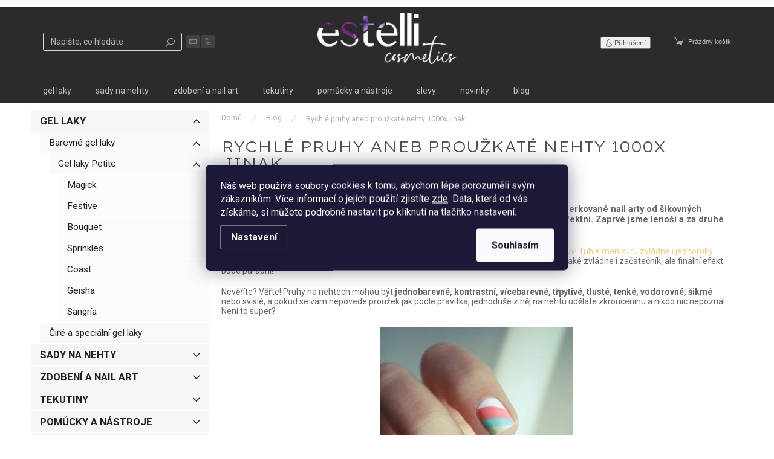

--- FILE ---
content_type: text/html; charset=utf-8
request_url: https://www.estelli.cz/blog/rychle-pruhy-aneb-prouzkate-nehty-1000x-jinak/
body_size: 21448
content:
<!doctype html><html lang="cs" dir="ltr" class="header-background-light external-fonts-loaded"><head><meta charset="utf-8" /><meta name="viewport" content="width=device-width,initial-scale=1" /><title>Inspirace na nehty s proužkem 1000x jinak</title><link rel="preconnect" href="https://cdn.myshoptet.com" /><link rel="dns-prefetch" href="https://cdn.myshoptet.com" /><link rel="preload" href="https://cdn.myshoptet.com/prj/dist/master/cms/libs/jquery/jquery-1.11.3.min.js" as="script" /><link href="https://cdn.myshoptet.com/prj/dist/master/cms/templates/frontend_templates/shared/css/font-face/roboto.css" rel="stylesheet"><script>
dataLayer = [];
dataLayer.push({'shoptet' : {
    "pageId": 682,
    "pageType": "article",
    "currency": "CZK",
    "currencyInfo": {
        "decimalSeparator": ",",
        "exchangeRate": 1,
        "priceDecimalPlaces": 2,
        "symbol": "K\u010d",
        "symbolLeft": 0,
        "thousandSeparator": " "
    },
    "language": "cs",
    "projectId": 427150,
    "cartInfo": {
        "id": null,
        "freeShipping": false,
        "freeShippingFrom": 1499,
        "leftToFreeGift": {
            "formattedPrice": "699 K\u010d",
            "priceLeft": 699
        },
        "freeGift": false,
        "leftToFreeShipping": {
            "priceLeft": 1499,
            "dependOnRegion": 0,
            "formattedPrice": "1 499 K\u010d"
        },
        "discountCoupon": [],
        "getNoBillingShippingPrice": {
            "withoutVat": 0,
            "vat": 0,
            "withVat": 0
        },
        "cartItems": [],
        "taxMode": "ORDINARY"
    },
    "cart": [],
    "customer": {
        "priceRatio": 1,
        "priceListId": 1,
        "groupId": null,
        "registered": false,
        "mainAccount": false
    }
}});
dataLayer.push({'cookie_consent' : {
    "marketing": "denied",
    "analytics": "denied"
}});
document.addEventListener('DOMContentLoaded', function() {
    shoptet.consent.onAccept(function(agreements) {
        if (agreements.length == 0) {
            return;
        }
        dataLayer.push({
            'cookie_consent' : {
                'marketing' : (agreements.includes(shoptet.config.cookiesConsentOptPersonalisation)
                    ? 'granted' : 'denied'),
                'analytics': (agreements.includes(shoptet.config.cookiesConsentOptAnalytics)
                    ? 'granted' : 'denied')
            },
            'event': 'cookie_consent'
        });
    });
});
</script>

<!-- Google Tag Manager -->
<script>(function(w,d,s,l,i){w[l]=w[l]||[];w[l].push({'gtm.start':
new Date().getTime(),event:'gtm.js'});var f=d.getElementsByTagName(s)[0],
j=d.createElement(s),dl=l!='dataLayer'?'&l='+l:'';j.async=true;j.src=
'https://www.googletagmanager.com/gtm.js?id='+i+dl;f.parentNode.insertBefore(j,f);
})(window,document,'script','dataLayer','GTM-TG6VGQK');</script>
<!-- End Google Tag Manager -->

<meta property="og:type" content="article"><meta property="og:site_name" content="estelli.cz"><meta property="og:url" content="https://www.estelli.cz/blog/rychle-pruhy-aneb-prouzkate-nehty-1000x-jinak/"><meta property="og:title" content="Inspirace na nehty s proužkem 1000x jinak"><meta name="author" content="Estelli"><meta name="web_author" content="Shoptet.cz"><meta name="dcterms.rightsHolder" content="www.estelli.cz"><meta name="robots" content="index,follow"><meta property="og:image" content="https://cdn.myshoptet.com/usr/www.estelli.cz/user/front_images/ogImage/fb_pruhy.jpg"><meta property="og:description" content="Vytvořte si jednoduchou, ale působivou proužkatou manikúru. Vše, co k vytvoření originální manikúry s pruhy budete potřebovat, najdete na Estelli.cz!
"><meta name="description" content="Vytvořte si jednoduchou, ale působivou proužkatou manikúru. Vše, co k vytvoření originální manikúry s pruhy budete potřebovat, najdete na Estelli.cz!
"><meta property="article:published_time" content="4.10.2023"><meta property="article:section" content="Rychlé pruhy aneb proužkaté nehty 1000x jinak"><style>:root {--color-primary: #515151;--color-primary-h: 0;--color-primary-s: 0%;--color-primary-l: 32%;--color-primary-hover: #f1eef9;--color-primary-hover-h: 256;--color-primary-hover-s: 48%;--color-primary-hover-l: 95%;--color-secondary: #2f165d;--color-secondary-h: 261;--color-secondary-s: 62%;--color-secondary-l: 23%;--color-secondary-hover: #858BDF;--color-secondary-hover-h: 236;--color-secondary-hover-s: 58%;--color-secondary-hover-l: 70%;--color-tertiary: #515151;--color-tertiary-h: 0;--color-tertiary-s: 0%;--color-tertiary-l: 32%;--color-tertiary-hover: #06D7E8;--color-tertiary-hover-h: 185;--color-tertiary-hover-s: 95%;--color-tertiary-hover-l: 47%;--color-header-background: #ffffff;--template-font: "Roboto";--template-headings-font: "sans-serif";--header-background-url: url("[data-uri]");--cookies-notice-background: #1A1937;--cookies-notice-color: #F8FAFB;--cookies-notice-button-hover: #f5f5f5;--cookies-notice-link-hover: #27263f;--templates-update-management-preview-mode-content: "Náhled aktualizací šablony je aktivní pro váš prohlížeč."}</style>
    <script>var shoptet = shoptet || {};</script>
    <script src="https://cdn.myshoptet.com/prj/dist/master/shop/dist/main-3g-header.js.05f199e7fd2450312de2.js"></script>
<!-- User include --><!-- api 427(81) html code header -->
<link rel="stylesheet" href="https://cdn.myshoptet.com/usr/api2.dklab.cz/user/documents/_doplnky/instagram/427150/8/427150_8.css" type="text/css" /><style>
        :root {
            --dklab-instagram-header-color: #000000;  
            --dklab-instagram-header-background: #DDDDDD;  
            --dklab-instagram-font-weight: 700;
            --dklab-instagram-font-size: 180%;
            --dklab-instagram-logoUrl: url(https://cdn.myshoptet.com/usr/api2.dklab.cz/user/documents/_doplnky/instagram/img/logo-duha.png); 
            --dklab-instagram-logo-size-width: 40px;
            --dklab-instagram-logo-size-height: 40px;                        
            --dklab-instagram-hover-content: "\e902";                        
            --dklab-instagram-padding: 0px;                        
            --dklab-instagram-border-color: #888888;
            
        }
        </style>
<!-- api 493(145) html code header -->
<link rel="stylesheet" href="https://cdn.myshoptet.com/usr/api2.dklab.cz/user/documents/_doplnky/templateCrystal/427150/505/427150_505.css" type="text/css" />
<!-- service 421(75) html code header -->
<style>
body:not(.template-07):not(.template-09):not(.template-10):not(.template-11):not(.template-12):not(.template-13):not(.template-14) #return-to-top i::before {content: 'a';}
#return-to-top i:before {content: '\e911';}
#return-to-top {
z-index: 99999999;
    position: fixed;
    bottom: 45px;
    right: 20px;
background: rgba(0, 0, 0, 0.7);
    width: 50px;
    height: 50px;
    display: block;
    text-decoration: none;
    -webkit-border-radius: 35px;
    -moz-border-radius: 35px;
    border-radius: 35px;
    display: none;
    -webkit-transition: all 0.3s linear;
    -moz-transition: all 0.3s ease;
    -ms-transition: all 0.3s ease;
    -o-transition: all 0.3s ease;
    transition: all 0.3s ease;
}
#return-to-top i {color: #fff;margin: -10px 0 0 -10px;position: relative;left: 50%;top: 50%;font-size: 19px;-webkit-transition: all 0.3s ease;-moz-transition: all 0.3s ease;-ms-transition: all 0.3s ease;-o-transition: all 0.3s ease;transition: all 0.3s ease;height: 20px;width: 20px;text-align: center;display: block;font-style: normal;}
#return-to-top:hover {
    background: rgba(0, 0, 0, 0.9);
}
#return-to-top:hover i {
    color: #fff;
}
.icon-chevron-up::before {
font-weight: bold;
}
.ordering-process #return-to-top{display: none !important;}
</style>
<!-- service 427(81) html code header -->
<link rel="stylesheet" href="https://cdn.myshoptet.com/usr/api2.dklab.cz/user/documents/_doplnky/instagram/font/instagramplus.css" type="text/css" />

<!-- service 659(306) html code header -->
<link rel="stylesheet" type="text/css" href="https://cdn.myshoptet.com/usr/fvstudio.myshoptet.com/user/documents/showmore/fv-studio-app-showmore.css?v=21.10.1">

<!-- service 1415(1030) html code header -->
<link rel="stylesheet" href="https://cdn.myshoptet.com/usr/shoptet.tomashlad.eu/user/documents/extras/reading-time/screen.css?v=0010"/>

<style>
.news-item .text .description, .news-item .description {
-webkit-box-orient: vertical;
}
.homepage-blog-wrapper .news-item .reading-time {
display: none;
}
</style>
<!-- project html code header -->
<link rel="preconnect" href="https://fonts.gstatic.com" crossorigin>
<link href="https://fonts.googleapis.com/css2?family=Lato:wght@300&display=swap" rel="stylesheet">
<link href="https://fonts.googleapis.com/css2?family=Lexend+Exa:wght@300&display=swap" rel="stylesheet">

<script>
document.write(window.location.search.includes('?dev') ? '<link rel="stylesheet" href="http://127.0.0.1:8081/css/custom.css?v=' + Date.now() +'"">' : ('<link rel="stylesheet" href="/user/documents/dist/css/custom.css?v=' + Date.now() +'">'));
</script>

<style type="text/css">

.news-item-detail .text a {
color: #eecf8b !important;
}
</style>
<meta name="p:domain_verify" content="116f36673a9f503d2e20b162f5747ed8"/> <!--Verifikace pro pinterest--!>
<!-- /User include --><link rel="shortcut icon" href="/favicon.ico" type="image/x-icon" /><link rel="canonical" href="https://www.estelli.cz/blog/rychle-pruhy-aneb-prouzkate-nehty-1000x-jinak/" />    <script>
        var _hwq = _hwq || [];
        _hwq.push(['setKey', 'D8DBD4BB9860DF2C07E17FA79E83F5DD']);
        _hwq.push(['setTopPos', '150']);
        _hwq.push(['showWidget', '22']);
        (function() {
            var ho = document.createElement('script');
            ho.src = 'https://cz.im9.cz/direct/i/gjs.php?n=wdgt&sak=D8DBD4BB9860DF2C07E17FA79E83F5DD';
            var s = document.getElementsByTagName('script')[0]; s.parentNode.insertBefore(ho, s);
        })();
    </script>
    <!-- Global site tag (gtag.js) - Google Analytics -->
    <script async src="https://www.googletagmanager.com/gtag/js?id=G-GPGFDC381W"></script>
    <script>
        
        window.dataLayer = window.dataLayer || [];
        function gtag(){dataLayer.push(arguments);}
        

                    console.debug('default consent data');

            gtag('consent', 'default', {"ad_storage":"denied","analytics_storage":"denied","ad_user_data":"denied","ad_personalization":"denied","wait_for_update":500});
            dataLayer.push({
                'event': 'default_consent'
            });
        
        gtag('js', new Date());

        
                gtag('config', 'G-GPGFDC381W', {"groups":"GA4","send_page_view":false,"content_group":"article","currency":"CZK","page_language":"cs"});
        
                gtag('config', 'AW-10878581157');
        
        
        
        
        
                    gtag('event', 'page_view', {"send_to":"GA4","page_language":"cs","content_group":"article","currency":"CZK"});
        
        
        
        
        
        
        
        
        
        
        
        
        
        document.addEventListener('DOMContentLoaded', function() {
            if (typeof shoptet.tracking !== 'undefined') {
                for (var id in shoptet.tracking.bannersList) {
                    gtag('event', 'view_promotion', {
                        "send_to": "UA",
                        "promotions": [
                            {
                                "id": shoptet.tracking.bannersList[id].id,
                                "name": shoptet.tracking.bannersList[id].name,
                                "position": shoptet.tracking.bannersList[id].position
                            }
                        ]
                    });
                }
            }

            shoptet.consent.onAccept(function(agreements) {
                if (agreements.length !== 0) {
                    console.debug('gtag consent accept');
                    var gtagConsentPayload =  {
                        'ad_storage': agreements.includes(shoptet.config.cookiesConsentOptPersonalisation)
                            ? 'granted' : 'denied',
                        'analytics_storage': agreements.includes(shoptet.config.cookiesConsentOptAnalytics)
                            ? 'granted' : 'denied',
                                                                                                'ad_user_data': agreements.includes(shoptet.config.cookiesConsentOptPersonalisation)
                            ? 'granted' : 'denied',
                        'ad_personalization': agreements.includes(shoptet.config.cookiesConsentOptPersonalisation)
                            ? 'granted' : 'denied',
                        };
                    console.debug('update consent data', gtagConsentPayload);
                    gtag('consent', 'update', gtagConsentPayload);
                    dataLayer.push(
                        { 'event': 'update_consent' }
                    );
                }
            });
        });
    </script>
</head><body class="desktop id-682 in-blog template-11 type-post multiple-columns-body columns-3 blank-mode blank-mode-css ums_forms_redesign--off ums_a11y_category_page--on ums_discussion_rating_forms--off ums_flags_display_unification--on ums_a11y_login--on mobile-header-version-0">
        <div id="fb-root"></div>
        <script>
            window.fbAsyncInit = function() {
                FB.init({
                    autoLogAppEvents : true,
                    xfbml            : true,
                    version          : 'v24.0'
                });
            };
        </script>
        <script async defer crossorigin="anonymous" src="https://connect.facebook.net/cs_CZ/sdk.js#xfbml=1&version=v24.0"></script>
<!-- Google Tag Manager (noscript) -->
<noscript><iframe src="https://www.googletagmanager.com/ns.html?id=GTM-TG6VGQK"
height="0" width="0" style="display:none;visibility:hidden"></iframe></noscript>
<!-- End Google Tag Manager (noscript) -->

    <div class="siteCookies siteCookies--center siteCookies--dark js-siteCookies" role="dialog" data-testid="cookiesPopup" data-nosnippet>
        <div class="siteCookies__form">
            <div class="siteCookies__content">
                <div class="siteCookies__text">
                    Náš web používá soubory cookies k tomu, abychom lépe porozuměli svým zákazníkům. Více informací o jejich použití zjistíte <a href="http://www.estelli.cz/podminky-ochrany-osobnich-udaju/" target="\">zde</a>. Data, která od vás získáme, si můžete podrobně nastavit po kliknutí na tlačítko nastavení.
                </div>
                <p class="siteCookies__links">
                    <button class="siteCookies__link js-cookies-settings" aria-label="Nastavení cookies" data-testid="cookiesSettings">Nastavení</button>
                </p>
            </div>
            <div class="siteCookies__buttonWrap">
                                <button class="siteCookies__button js-cookiesConsentSubmit" value="all" aria-label="Přijmout cookies" data-testid="buttonCookiesAccept">Souhlasím</button>
            </div>
        </div>
        <script>
            document.addEventListener("DOMContentLoaded", () => {
                const siteCookies = document.querySelector('.js-siteCookies');
                document.addEventListener("scroll", shoptet.common.throttle(() => {
                    const st = document.documentElement.scrollTop;
                    if (st > 1) {
                        siteCookies.classList.add('siteCookies--scrolled');
                    } else {
                        siteCookies.classList.remove('siteCookies--scrolled');
                    }
                }, 100));
            });
        </script>
    </div>
<a href="#content" class="skip-link sr-only">Přejít na obsah</a><div class="overall-wrapper"><div class="user-action"><div class="container">
    <div class="user-action-in">
                    <div id="login" class="user-action-login popup-widget login-widget" role="dialog" aria-labelledby="loginHeading">
        <div class="popup-widget-inner">
                            <h2 id="loginHeading">Přihlášení k vašemu účtu</h2><div id="customerLogin"><form action="/action/Customer/Login/" method="post" id="formLoginIncluded" class="csrf-enabled formLogin" data-testid="formLogin"><input type="hidden" name="referer" value="" /><div class="form-group"><div class="input-wrapper email js-validated-element-wrapper no-label"><input type="email" name="email" class="form-control" autofocus placeholder="E-mailová adresa (např. jan@novak.cz)" data-testid="inputEmail" autocomplete="email" required /></div></div><div class="form-group"><div class="input-wrapper password js-validated-element-wrapper no-label"><input type="password" name="password" class="form-control" placeholder="Heslo" data-testid="inputPassword" autocomplete="current-password" required /><span class="no-display">Nemůžete vyplnit toto pole</span><input type="text" name="surname" value="" class="no-display" /></div></div><div class="form-group"><div class="login-wrapper"><button type="submit" class="btn btn-secondary btn-text btn-login" data-testid="buttonSubmit">Přihlásit se</button><div class="password-helper"><a href="/registrace/" data-testid="signup" rel="nofollow">Nová registrace</a><a href="/klient/zapomenute-heslo/" rel="nofollow">Zapomenuté heslo</a></div></div></div></form>
</div>                    </div>
    </div>

                            <div id="cart-widget" class="user-action-cart popup-widget cart-widget loader-wrapper" data-testid="popupCartWidget" role="dialog" aria-hidden="true">
    <div class="popup-widget-inner cart-widget-inner place-cart-here">
        <div class="loader-overlay">
            <div class="loader"></div>
        </div>
    </div>

    <div class="cart-widget-button">
        <a href="/kosik/" class="btn btn-conversion" id="continue-order-button" rel="nofollow" data-testid="buttonNextStep">Pokračovat do košíku</a>
    </div>
</div>
            </div>
</div>
</div><div class="top-navigation-bar" data-testid="topNavigationBar">

    <div class="container">

        <div class="top-navigation-contacts">
            <strong>Zákaznická podpora:</strong><a href="tel:737366810" class="project-phone" aria-label="Zavolat na 737366810" data-testid="contactboxPhone"><span>737366810</span></a><a href="mailto:info@estelli.cz" class="project-email" data-testid="contactboxEmail"><span>info@estelli.cz</span></a>        </div>

                            <div class="top-navigation-menu">
                <div class="top-navigation-menu-trigger"></div>
                <ul class="top-navigation-bar-menu">
                                            <li class="top-navigation-menu-item-39">
                            <a href="/clanky/obchodni-podminky/">Obchodní podmínky</a>
                        </li>
                                            <li class="top-navigation-menu-item-691">
                            <a href="/clanky/podminky-ochrany-osobnich-udaju/">Podmínky ochrany osobních údajů </a>
                        </li>
                                            <li class="top-navigation-menu-item-833">
                            <a href="/clanky/reklamace-vraceni-zbozi/">Reklamace a vrácení zboží</a>
                        </li>
                                            <li class="top-navigation-menu-item-917">
                            <a href="/clanky/obecna-soutezni-pravidla/">Obecná soutěžní pravidla</a>
                        </li>
                                            <li class="top-navigation-menu-item-29">
                            <a href="/clanky/kontakty/">Kontakty</a>
                        </li>
                                    </ul>
                <ul class="top-navigation-bar-menu-helper"></ul>
            </div>
        
        <div class="top-navigation-tools">
            <div class="responsive-tools">
                <a href="#" class="toggle-window" data-target="search" aria-label="Hledat" data-testid="linkSearchIcon"></a>
                                                            <a href="#" class="toggle-window" data-target="login"></a>
                                                    <a href="#" class="toggle-window" data-target="navigation" aria-label="Menu" data-testid="hamburgerMenu"></a>
            </div>
                        <button class="top-nav-button top-nav-button-login toggle-window" type="button" data-target="login" aria-haspopup="dialog" aria-controls="login" aria-expanded="false" data-testid="signin"><span>Přihlášení</span></button>        </div>

    </div>

</div>
<header id="header"><div class="container navigation-wrapper">
    <div class="header-top">
        <div class="site-name-wrapper">
            <div class="site-name"><a href="/" data-testid="linkWebsiteLogo"><img src="https://cdn.myshoptet.com/usr/www.estelli.cz/user/logos/estelli_logo_white.png" alt="Estelli" fetchpriority="low" /></a></div>        </div>
        <div class="search" itemscope itemtype="https://schema.org/WebSite">
            <meta itemprop="headline" content="Blog"/><meta itemprop="url" content="https://www.estelli.cz"/><meta itemprop="text" content="Vytvořte si jednoduchou, ale působivou proužkatou manikúru. Vše, co k vytvoření originální manikúry s pruhy budete potřebovat, najdete na Estelli.cz! "/>            <form action="/action/ProductSearch/prepareString/" method="post"
    id="formSearchForm" class="search-form compact-form js-search-main"
    itemprop="potentialAction" itemscope itemtype="https://schema.org/SearchAction" data-testid="searchForm">
    <fieldset>
        <meta itemprop="target"
            content="https://www.estelli.cz/vyhledavani/?string={string}"/>
        <input type="hidden" name="language" value="cs"/>
        
            
<input
    type="search"
    name="string"
        class="query-input form-control search-input js-search-input"
    placeholder="Napište, co hledáte"
    autocomplete="off"
    required
    itemprop="query-input"
    aria-label="Vyhledávání"
    data-testid="searchInput"
>
            <button type="submit" class="btn btn-default" data-testid="searchBtn">Hledat</button>
        
    </fieldset>
</form>
        </div>
        <div class="navigation-buttons">
                
    <a href="/kosik/" class="btn btn-icon toggle-window cart-count" data-target="cart" data-hover="true" data-redirect="true" data-testid="headerCart" rel="nofollow" aria-haspopup="dialog" aria-expanded="false" aria-controls="cart-widget">
        
                <span class="sr-only">Nákupní košík</span>
        
            <span class="cart-price visible-lg-inline-block" data-testid="headerCartPrice">
                                    Prázdný košík                            </span>
        
    
            </a>
        </div>
    </div>
    <nav id="navigation" aria-label="Hlavní menu" data-collapsible="true"><div class="navigation-in menu"><ul class="menu-level-1" role="menubar" data-testid="headerMenuItems"><li class="menu-item-707 ext" role="none"><a href="/gel-laky/" data-testid="headerMenuItem" role="menuitem" aria-haspopup="true" aria-expanded="false"><b>GEL LAKY</b><span class="submenu-arrow"></span></a><ul class="menu-level-2" aria-label="GEL LAKY" tabindex="-1" role="menu"><li class="menu-item-722 has-third-level" role="none"><a href="/barevne-gel-laky/" class="menu-image" data-testid="headerMenuItem" tabindex="-1" aria-hidden="true"><img src="data:image/svg+xml,%3Csvg%20width%3D%22140%22%20height%3D%22100%22%20xmlns%3D%22http%3A%2F%2Fwww.w3.org%2F2000%2Fsvg%22%3E%3C%2Fsvg%3E" alt="" aria-hidden="true" width="140" height="100"  data-src="https://cdn.myshoptet.com/usr/www.estelli.cz/user/categories/thumb/obr__zek_2022-03-08_162852.png" fetchpriority="low" /></a><div><a href="/barevne-gel-laky/" data-testid="headerMenuItem" role="menuitem"><span>Barevné gel laky</span></a>
                                                    <ul class="menu-level-3" role="menu">
                                                                    <li class="menu-item-809" role="none">
                                        <a href="/petite/" data-testid="headerMenuItem" role="menuitem">
                                            Gel laky Petite</a>                                    </li>
                                                            </ul>
                        </div></li><li class="menu-item-725" role="none"><a href="/cire-a-specialni-gel-laky/" class="menu-image" data-testid="headerMenuItem" tabindex="-1" aria-hidden="true"><img src="data:image/svg+xml,%3Csvg%20width%3D%22140%22%20height%3D%22100%22%20xmlns%3D%22http%3A%2F%2Fwww.w3.org%2F2000%2Fsvg%22%3E%3C%2Fsvg%3E" alt="" aria-hidden="true" width="140" height="100"  data-src="https://cdn.myshoptet.com/usr/www.estelli.cz/user/categories/thumb/295_gel-polish_macro__-600x600.jpg" fetchpriority="low" /></a><div><a href="/cire-a-specialni-gel-laky/" data-testid="headerMenuItem" role="menuitem"><span>Čiré a speciální gel laky</span></a>
                        </div></li></ul></li>
<li class="menu-item-710 ext" role="none"><a href="/sady-na-nehty/" data-testid="headerMenuItem" role="menuitem" aria-haspopup="true" aria-expanded="false"><b>SADY NA NEHTY</b><span class="submenu-arrow"></span></a><ul class="menu-level-2" aria-label="SADY NA NEHTY" tabindex="-1" role="menu"><li class="menu-item-728" role="none"><a href="/startovni-sady/" class="menu-image" data-testid="headerMenuItem" tabindex="-1" aria-hidden="true"><img src="data:image/svg+xml,%3Csvg%20width%3D%22140%22%20height%3D%22100%22%20xmlns%3D%22http%3A%2F%2Fwww.w3.org%2F2000%2Fsvg%22%3E%3C%2Fsvg%3E" alt="" aria-hidden="true" width="140" height="100"  data-src="https://cdn.myshoptet.com/usr/www.estelli.cz/user/categories/thumb/sady3.jpg" fetchpriority="low" /></a><div><a href="/startovni-sady/" data-testid="headerMenuItem" role="menuitem"><span>Startovní sady na nehty</span></a>
                        </div></li><li class="menu-item-909" role="none"><a href="/kreativni-sady/" class="menu-image" data-testid="headerMenuItem" tabindex="-1" aria-hidden="true"><img src="data:image/svg+xml,%3Csvg%20width%3D%22140%22%20height%3D%22100%22%20xmlns%3D%22http%3A%2F%2Fwww.w3.org%2F2000%2Fsvg%22%3E%3C%2Fsvg%3E" alt="" aria-hidden="true" width="140" height="100"  data-src="https://cdn.myshoptet.com/usr/www.estelli.cz/user/categories/thumb/sady2.jpg" fetchpriority="low" /></a><div><a href="/kreativni-sady/" data-testid="headerMenuItem" role="menuitem"><span>Kreativní sady</span></a>
                        </div></li><li class="menu-item-912" role="none"><a href="/vyhodne-sady/" class="menu-image" data-testid="headerMenuItem" tabindex="-1" aria-hidden="true"><img src="data:image/svg+xml,%3Csvg%20width%3D%22140%22%20height%3D%22100%22%20xmlns%3D%22http%3A%2F%2Fwww.w3.org%2F2000%2Fsvg%22%3E%3C%2Fsvg%3E" alt="" aria-hidden="true" width="140" height="100"  data-src="https://cdn.myshoptet.com/usr/www.estelli.cz/user/categories/thumb/zdobeni-1.png" fetchpriority="low" /></a><div><a href="/vyhodne-sady/" data-testid="headerMenuItem" role="menuitem"><span>Zvýhodněné sady</span></a>
                        </div></li></ul></li>
<li class="menu-item-755 ext" role="none"><a href="/zdobeni-na-nehty/" data-testid="headerMenuItem" role="menuitem" aria-haspopup="true" aria-expanded="false"><b>ZDOBENÍ A NAIL ART</b><span class="submenu-arrow"></span></a><ul class="menu-level-2" aria-label="ZDOBENÍ A NAIL ART" tabindex="-1" role="menu"><li class="menu-item-773" role="none"><a href="/kaminky/" class="menu-image" data-testid="headerMenuItem" tabindex="-1" aria-hidden="true"><img src="data:image/svg+xml,%3Csvg%20width%3D%22140%22%20height%3D%22100%22%20xmlns%3D%22http%3A%2F%2Fwww.w3.org%2F2000%2Fsvg%22%3E%3C%2Fsvg%3E" alt="" aria-hidden="true" width="140" height="100"  data-src="https://cdn.myshoptet.com/usr/www.estelli.cz/user/categories/thumb/kaminky_nehty.png" fetchpriority="low" /></a><div><a href="/kaminky/" data-testid="headerMenuItem" role="menuitem"><span>Kamínky a ozdoby</span></a>
                        </div></li><li class="menu-item-839" role="none"><a href="/samolepky/" class="menu-image" data-testid="headerMenuItem" tabindex="-1" aria-hidden="true"><img src="data:image/svg+xml,%3Csvg%20width%3D%22140%22%20height%3D%22100%22%20xmlns%3D%22http%3A%2F%2Fwww.w3.org%2F2000%2Fsvg%22%3E%3C%2Fsvg%3E" alt="" aria-hidden="true" width="140" height="100"  data-src="https://cdn.myshoptet.com/usr/www.estelli.cz/user/categories/thumb/samol.jpg" fetchpriority="low" /></a><div><a href="/samolepky/" data-testid="headerMenuItem" role="menuitem"><span>Samolepky</span></a>
                        </div></li><li class="menu-item-779" role="none"><a href="/trpytky-a-glitry/" class="menu-image" data-testid="headerMenuItem" tabindex="-1" aria-hidden="true"><img src="data:image/svg+xml,%3Csvg%20width%3D%22140%22%20height%3D%22100%22%20xmlns%3D%22http%3A%2F%2Fwww.w3.org%2F2000%2Fsvg%22%3E%3C%2Fsvg%3E" alt="" aria-hidden="true" width="140" height="100"  data-src="https://cdn.myshoptet.com/usr/www.estelli.cz/user/categories/thumb/jas.jpg" fetchpriority="low" /></a><div><a href="/trpytky-a-glitry/" data-testid="headerMenuItem" role="menuitem"><span>Třpytky a glitry</span></a>
                        </div></li><li class="menu-item-782" role="none"><a href="/lestici-pigmenty/" class="menu-image" data-testid="headerMenuItem" tabindex="-1" aria-hidden="true"><img src="data:image/svg+xml,%3Csvg%20width%3D%22140%22%20height%3D%22100%22%20xmlns%3D%22http%3A%2F%2Fwww.w3.org%2F2000%2Fsvg%22%3E%3C%2Fsvg%3E" alt="" aria-hidden="true" width="140" height="100"  data-src="https://cdn.myshoptet.com/usr/www.estelli.cz/user/categories/thumb/lestici_pigmenty.png" fetchpriority="low" /></a><div><a href="/lestici-pigmenty/" data-testid="headerMenuItem" role="menuitem"><span>Lešticí pigmenty</span></a>
                        </div></li><li class="menu-item-791" role="none"><a href="/pomucky-pro-zdobeni-nehtu/" class="menu-image" data-testid="headerMenuItem" tabindex="-1" aria-hidden="true"><img src="data:image/svg+xml,%3Csvg%20width%3D%22140%22%20height%3D%22100%22%20xmlns%3D%22http%3A%2F%2Fwww.w3.org%2F2000%2Fsvg%22%3E%3C%2Fsvg%3E" alt="" aria-hidden="true" width="140" height="100"  data-src="https://cdn.myshoptet.com/usr/www.estelli.cz/user/categories/thumb/ostatni_zdobeni.png" fetchpriority="low" /></a><div><a href="/pomucky-pro-zdobeni-nehtu/" data-testid="headerMenuItem" role="menuitem"><span>Pomůcky pro zdobení</span></a>
                        </div></li><li class="menu-item-944 has-third-level" role="none"><a href="/razitka/" class="menu-image" data-testid="headerMenuItem" tabindex="-1" aria-hidden="true"><img src="data:image/svg+xml,%3Csvg%20width%3D%22140%22%20height%3D%22100%22%20xmlns%3D%22http%3A%2F%2Fwww.w3.org%2F2000%2Fsvg%22%3E%3C%2Fsvg%3E" alt="" aria-hidden="true" width="140" height="100"  data-src="https://cdn.myshoptet.com/usr/www.estelli.cz/user/categories/thumb/razitko.jpg" fetchpriority="low" /></a><div><a href="/razitka/" data-testid="headerMenuItem" role="menuitem"><span>Razítka</span></a>
                                                    <ul class="menu-level-3" role="menu">
                                                                    <li class="menu-item-947" role="none">
                                        <a href="/razitkovaci-laky/" data-testid="headerMenuItem" role="menuitem">
                                            Razítkovací laky</a>,                                    </li>
                                                                    <li class="menu-item-950" role="none">
                                        <a href="/razitkovaci-desticky/" data-testid="headerMenuItem" role="menuitem">
                                            Razítkovací destičky</a>,                                    </li>
                                                                    <li class="menu-item-953" role="none">
                                        <a href="/razitkovaci-pomucky/" data-testid="headerMenuItem" role="menuitem">
                                            Pomůcky pro razítkování</a>                                    </li>
                                                            </ul>
                        </div></li></ul></li>
<li class="menu-item-719 ext" role="none"><a href="/tekutiny/" data-testid="headerMenuItem" role="menuitem" aria-haspopup="true" aria-expanded="false"><b>TEKUTINY</b><span class="submenu-arrow"></span></a><ul class="menu-level-2" aria-label="TEKUTINY" tabindex="-1" role="menu"><li class="menu-item-737" role="none"><a href="/cleanery/" class="menu-image" data-testid="headerMenuItem" tabindex="-1" aria-hidden="true"><img src="data:image/svg+xml,%3Csvg%20width%3D%22140%22%20height%3D%22100%22%20xmlns%3D%22http%3A%2F%2Fwww.w3.org%2F2000%2Fsvg%22%3E%3C%2Fsvg%3E" alt="" aria-hidden="true" width="140" height="100"  data-src="https://cdn.myshoptet.com/usr/www.estelli.cz/user/categories/thumb/cleaner.png" fetchpriority="low" /></a><div><a href="/cleanery/" data-testid="headerMenuItem" role="menuitem"><span>Cleanery</span></a>
                        </div></li><li class="menu-item-785" role="none"><a href="/odstraneni-gel-laku/" class="menu-image" data-testid="headerMenuItem" tabindex="-1" aria-hidden="true"><img src="data:image/svg+xml,%3Csvg%20width%3D%22140%22%20height%3D%22100%22%20xmlns%3D%22http%3A%2F%2Fwww.w3.org%2F2000%2Fsvg%22%3E%3C%2Fsvg%3E" alt="" aria-hidden="true" width="140" height="100"  data-src="https://cdn.myshoptet.com/usr/www.estelli.cz/user/categories/thumb/odstraneni_gellaku.png" fetchpriority="low" /></a><div><a href="/odstraneni-gel-laku/" data-testid="headerMenuItem" role="menuitem"><span>Odstranění gel laku</span></a>
                        </div></li><li class="menu-item-761" role="none"><a href="/olejicky-na-nehty/" class="menu-image" data-testid="headerMenuItem" tabindex="-1" aria-hidden="true"><img src="data:image/svg+xml,%3Csvg%20width%3D%22140%22%20height%3D%22100%22%20xmlns%3D%22http%3A%2F%2Fwww.w3.org%2F2000%2Fsvg%22%3E%3C%2Fsvg%3E" alt="" aria-hidden="true" width="140" height="100"  data-src="https://cdn.myshoptet.com/usr/www.estelli.cz/user/categories/thumb/olejicky_na_nehty.png" fetchpriority="low" /></a><div><a href="/olejicky-na-nehty/" data-testid="headerMenuItem" role="menuitem"><span>Olejíčky na nehty</span></a>
                        </div></li><li class="menu-item-776" role="none"><a href="/ostatni-tekutiny/" class="menu-image" data-testid="headerMenuItem" tabindex="-1" aria-hidden="true"><img src="data:image/svg+xml,%3Csvg%20width%3D%22140%22%20height%3D%22100%22%20xmlns%3D%22http%3A%2F%2Fwww.w3.org%2F2000%2Fsvg%22%3E%3C%2Fsvg%3E" alt="" aria-hidden="true" width="140" height="100"  data-src="https://cdn.myshoptet.com/usr/www.estelli.cz/user/categories/thumb/ostatni_tekutiny.png" fetchpriority="low" /></a><div><a href="/ostatni-tekutiny/" data-testid="headerMenuItem" role="menuitem"><span>Ostatní roztoky</span></a>
                        </div></li></ul></li>
<li class="menu-item-758 ext" role="none"><a href="/pomucky-a-nastroje/" data-testid="headerMenuItem" role="menuitem" aria-haspopup="true" aria-expanded="false"><b>POMŮCKY A NÁSTROJE</b><span class="submenu-arrow"></span></a><ul class="menu-level-2" aria-label="POMŮCKY A NÁSTROJE" tabindex="-1" role="menu"><li class="menu-item-752" role="none"><a href="/uv-led-lampy/" class="menu-image" data-testid="headerMenuItem" tabindex="-1" aria-hidden="true"><img src="data:image/svg+xml,%3Csvg%20width%3D%22140%22%20height%3D%22100%22%20xmlns%3D%22http%3A%2F%2Fwww.w3.org%2F2000%2Fsvg%22%3E%3C%2Fsvg%3E" alt="" aria-hidden="true" width="140" height="100"  data-src="https://cdn.myshoptet.com/usr/www.estelli.cz/user/categories/thumb/1.png" fetchpriority="low" /></a><div><a href="/uv-led-lampy/" data-testid="headerMenuItem" role="menuitem"><span>UV/LED LAMPY</span></a>
                        </div></li><li class="menu-item-764" role="none"><a href="/nuzky-a-manikurni-pomucky/" class="menu-image" data-testid="headerMenuItem" tabindex="-1" aria-hidden="true"><img src="data:image/svg+xml,%3Csvg%20width%3D%22140%22%20height%3D%22100%22%20xmlns%3D%22http%3A%2F%2Fwww.w3.org%2F2000%2Fsvg%22%3E%3C%2Fsvg%3E" alt="" aria-hidden="true" width="140" height="100"  data-src="https://cdn.myshoptet.com/usr/www.estelli.cz/user/categories/thumb/2.png" fetchpriority="low" /></a><div><a href="/nuzky-a-manikurni-pomucky/" data-testid="headerMenuItem" role="menuitem"><span>Nůžky a kleště</span></a>
                        </div></li><li class="menu-item-767" role="none"><a href="/pilniky-a-brusne-bloky/" class="menu-image" data-testid="headerMenuItem" tabindex="-1" aria-hidden="true"><img src="data:image/svg+xml,%3Csvg%20width%3D%22140%22%20height%3D%22100%22%20xmlns%3D%22http%3A%2F%2Fwww.w3.org%2F2000%2Fsvg%22%3E%3C%2Fsvg%3E" alt="" aria-hidden="true" width="140" height="100"  data-src="https://cdn.myshoptet.com/usr/www.estelli.cz/user/categories/thumb/3.png" fetchpriority="low" /></a><div><a href="/pilniky-a-brusne-bloky/" data-testid="headerMenuItem" role="menuitem"><span>Pilníky a brusné bloky</span></a>
                        </div></li><li class="menu-item-794" role="none"><a href="/stetce-a-kartacky/" class="menu-image" data-testid="headerMenuItem" tabindex="-1" aria-hidden="true"><img src="data:image/svg+xml,%3Csvg%20width%3D%22140%22%20height%3D%22100%22%20xmlns%3D%22http%3A%2F%2Fwww.w3.org%2F2000%2Fsvg%22%3E%3C%2Fsvg%3E" alt="" aria-hidden="true" width="140" height="100"  data-src="https://cdn.myshoptet.com/usr/www.estelli.cz/user/categories/thumb/4.png" fetchpriority="low" /></a><div><a href="/stetce-a-kartacky/" data-testid="headerMenuItem" role="menuitem"><span>Štětce a kartáčky</span></a>
                        </div></li><li class="menu-item-770" role="none"><a href="/vzorniky/" class="menu-image" data-testid="headerMenuItem" tabindex="-1" aria-hidden="true"><img src="data:image/svg+xml,%3Csvg%20width%3D%22140%22%20height%3D%22100%22%20xmlns%3D%22http%3A%2F%2Fwww.w3.org%2F2000%2Fsvg%22%3E%3C%2Fsvg%3E" alt="" aria-hidden="true" width="140" height="100"  data-src="https://cdn.myshoptet.com/usr/www.estelli.cz/user/categories/thumb/5.png" fetchpriority="low" /></a><div><a href="/vzorniky/" data-testid="headerMenuItem" role="menuitem"><span>Vzorníky</span></a>
                        </div></li><li class="menu-item-788" role="none"><a href="/ostatni-pomucky/" class="menu-image" data-testid="headerMenuItem" tabindex="-1" aria-hidden="true"><img src="data:image/svg+xml,%3Csvg%20width%3D%22140%22%20height%3D%22100%22%20xmlns%3D%22http%3A%2F%2Fwww.w3.org%2F2000%2Fsvg%22%3E%3C%2Fsvg%3E" alt="" aria-hidden="true" width="140" height="100"  data-src="https://cdn.myshoptet.com/usr/www.estelli.cz/user/categories/thumb/ostatni_pomucky.png" fetchpriority="low" /></a><div><a href="/ostatni-pomucky/" data-testid="headerMenuItem" role="menuitem"><span>Ostatní pomůcky</span></a>
                        </div></li><li class="menu-item-803" role="none"><a href="/darkove_poukazy/" class="menu-image" data-testid="headerMenuItem" tabindex="-1" aria-hidden="true"><img src="data:image/svg+xml,%3Csvg%20width%3D%22140%22%20height%3D%22100%22%20xmlns%3D%22http%3A%2F%2Fwww.w3.org%2F2000%2Fsvg%22%3E%3C%2Fsvg%3E" alt="" aria-hidden="true" width="140" height="100"  data-src="https://cdn.myshoptet.com/usr/www.estelli.cz/user/categories/thumb/6.png" fetchpriority="low" /></a><div><a href="/darkove_poukazy/" data-testid="headerMenuItem" role="menuitem"><span>Dárkové poukazy</span></a>
                        </div></li></ul></li>
<li class="menu-item-893" role="none"><a href="/slevy/" data-testid="headerMenuItem" role="menuitem" aria-expanded="false"><b>Slevy</b></a></li>
<li class="menu-item-956" role="none"><a href="/novinky/" data-testid="headerMenuItem" role="menuitem" aria-expanded="false"><b>Novinky</b></a></li>
<li class="menu-item-682" role="none"><a href="/blog/" class="active" data-testid="headerMenuItem" role="menuitem" aria-expanded="false"><b>Blog</b></a></li>
</ul></div><span class="navigation-close"></span></nav><div class="menu-helper" data-testid="hamburgerMenu"><span>Více</span></div>
</div></header><!-- / header -->


                    <div class="container breadcrumbs-wrapper">
            <div class="breadcrumbs" itemscope itemtype="https://schema.org/BreadcrumbList">
                                                                            <span id="navigation-first" data-basetitle="Estelli" itemprop="itemListElement" itemscope itemtype="https://schema.org/ListItem">
                <a href="/" itemprop="item" ><span itemprop="name">Domů</span></a>
                <span class="navigation-bullet">/</span>
                <meta itemprop="position" content="1" />
            </span>
                                <span id="navigation-1" itemprop="itemListElement" itemscope itemtype="https://schema.org/ListItem">
                <a href="/blog/" itemprop="item" data-testid="breadcrumbsSecondLevel"><span itemprop="name">Blog</span></a>
                <span class="navigation-bullet">/</span>
                <meta itemprop="position" content="2" />
            </span>
                                            <span id="navigation-2" itemprop="itemListElement" itemscope itemtype="https://schema.org/ListItem" data-testid="breadcrumbsLastLevel">
                <meta itemprop="item" content="https://www.estelli.cz/blog/rychle-pruhy-aneb-prouzkate-nehty-1000x-jinak/" />
                <meta itemprop="position" content="3" />
                <span itemprop="name" data-title="Rychlé pruhy aneb proužkaté nehty 1000x jinak">Rychlé pruhy aneb proužkaté nehty 1000x jinak</span>
            </span>
            </div>
        </div>
    
<div id="content-wrapper" class="container content-wrapper">
    
    <div class="content-wrapper-in">
                                                <aside class="sidebar sidebar-left"  data-testid="sidebarMenu">
                                                                                                <div class="sidebar-inner">
                                                                                                        <div class="box box-bg-variant box-categories">    <div class="skip-link__wrapper">
        <span id="categories-start" class="skip-link__target js-skip-link__target sr-only" tabindex="-1">&nbsp;</span>
        <a href="#categories-end" class="skip-link skip-link--start sr-only js-skip-link--start">Přeskočit kategorie</a>
    </div>

<h4>Kategorie</h4>


<div id="categories"><div class="categories cat-01 expandable expanded" id="cat-707"><div class="topic"><a href="/gel-laky/">GEL LAKY<span class="cat-trigger">&nbsp;</span></a></div>

                    <ul class=" expanded">
                                        <li class="
                                 expandable                 expanded                ">
                <a href="/barevne-gel-laky/">
                    Barevné gel laky
                    <span class="cat-trigger">&nbsp;</span>                </a>
                                                            

                    <ul class=" expanded">
                                        <li class="
                                 expandable                 expanded                ">
                <a href="/petite/">
                    Gel laky Petite
                    <span class="cat-trigger">&nbsp;</span>                </a>
                                                            

                    <ul class=" expanded">
                                        <li >
                <a href="/magick/">
                    Magick
                                    </a>
                                                                </li>
                                <li >
                <a href="/festive/">
                    Festive
                                    </a>
                                                                </li>
                                <li >
                <a href="/bouquet/">
                    Bouquet
                                    </a>
                                                                </li>
                                <li >
                <a href="/sprinkles/">
                    Sprinkles
                                    </a>
                                                                </li>
                                <li >
                <a href="/coast/">
                    Coast
                                    </a>
                                                                </li>
                                <li >
                <a href="/geisha/">
                    Geisha
                                    </a>
                                                                </li>
                                <li >
                <a href="/sangria/">
                    Sangría
                                    </a>
                                                                </li>
                </ul>
    
                                                </li>
                </ul>
    
                                                </li>
                                <li >
                <a href="/cire-a-specialni-gel-laky/">
                    Čiré a speciální gel laky
                                    </a>
                                                                </li>
                </ul>
    </div><div class="categories cat-02 expandable external" id="cat-710"><div class="topic"><a href="/sady-na-nehty/">SADY NA NEHTY<span class="cat-trigger">&nbsp;</span></a></div>

    </div><div class="categories cat-01 expandable external" id="cat-755"><div class="topic"><a href="/zdobeni-na-nehty/">ZDOBENÍ A NAIL ART<span class="cat-trigger">&nbsp;</span></a></div>

    </div><div class="categories cat-02 expandable external" id="cat-719"><div class="topic"><a href="/tekutiny/">TEKUTINY<span class="cat-trigger">&nbsp;</span></a></div>

    </div><div class="categories cat-01 expandable external" id="cat-758"><div class="topic"><a href="/pomucky-a-nastroje/">POMŮCKY A NÁSTROJE<span class="cat-trigger">&nbsp;</span></a></div>

    </div><div class="categories cat-02 external" id="cat-893"><div class="topic"><a href="/slevy/">Slevy<span class="cat-trigger">&nbsp;</span></a></div></div><div class="categories cat-01 expanded" id="cat-956"><div class="topic"><a href="/novinky/">Novinky<span class="cat-trigger">&nbsp;</span></a></div></div></div>

    <div class="skip-link__wrapper">
        <a href="#categories-start" class="skip-link skip-link--end sr-only js-skip-link--end" tabindex="-1" hidden>Přeskočit kategorie</a>
        <span id="categories-end" class="skip-link__target js-skip-link__target sr-only" tabindex="-1">&nbsp;</span>
    </div>
</div>
                                                                                                                                    </div>
                                                            </aside>
                            <main id="content" class="content narrow">
                            <div class="content-inner">
    <div class="news-item-detail" itemscope itemtype="https://schema.org/NewsArticle">
        <meta itemscope itemprop="mainEntityOfPage"  itemType="https://schema.org/WebPage" itemid="https://www.estelli.cz/blog/rychle-pruhy-aneb-prouzkate-nehty-1000x-jinak/"/>
        <meta itemprop="description" content="Musíme se vám k něčemu přiznat - ačkoliv u nás na Instagramu najdete často vyšperkované nail arty od šikovných nehtařek, většinou u nás samotných vítězí manikúra, která je fakt&amp;nbsp; jednoduchá a efek..." />
        <meta itemprop="datePublished" content="2023-10-04T20:36:44+0200" />
        <meta itemprop="dateModified" content="2024-02-17T09:20:09+0100" />
                    <span itemprop="image" itemscope itemtype="https://schema.org/ImageObject">
                <meta itemprop="url" content="https://www.estelli.cz/user/articles/images/uvodni_prouzky.jpg">
                <meta itemprop="width" content="300">
                <meta itemprop="height" content="200">
            </span>
                        <span itemprop="publisher" itemscope itemtype="https://schema.org/Organization">
            <meta itemprop="name" content="Estelli" />
                            <span itemprop="logo" itemscope itemtype="https://schema.org/ImageObject">
                    <meta itemprop="url" content="https://cdn.myshoptet.com/usr/www.estelli.cz/user/logos/estelli_logo_white.png">
                    <meta itemprop="width" content="300">
                    <meta itemprop="height" content="200">
                </span>
                    </span>
    
        <h1 itemprop="headline" data-testid="textArticleTitle">Rychlé pruhy aneb proužkaté nehty 1000x jinak</h1>

                    <time datetime="4.10.2023">
                4.10.2023
            </time>
        
        <div class="text">
            <p><span style="font-size: 11pt;"><b>Musíme se vám k něčemu přiznat - ačkoliv u nás na Instagramu najdete často vyšperkované nail arty od šikovných nehtařek, většinou u nás samotných vítězí manikúra, která je fakt&nbsp; jednoduchá a efektní. Zaprvé jsme lenoši a za druhé na složité malování nám chybí talent. Naštěstí existují pruhy!</b></span><span style="font-size: 11pt;"><b></b></span></p>
<p><span style="font-weight: 400;">Před časem jsme vás u nás na blogu seznámili s tečkovanou manikúrou v článku </span><a href="/blog/uz-dost-vymluv-tuhle-manikuru-by-zvladl-i-jednoruky-makak-tecka/"><span style="font-weight: 400;">Dost výmluv! Tuhle manikúru zvládne i jednoruký makak!</span></a><span style="font-weight: 400;"> a nyní je na čase podívat se na </span><b>manikúru proužkovanou</b><span style="font-weight: 400;">. Proužky na nehtech totiž také zvládne i začátečník, ale finální efekt bude parádní!&nbsp;</span></p>
<p><span style="font-weight: 400;">Nevěříte? Věřte! Pruhy na nehtech mohou být </span><b>jednobarevné, kontrastní, vícebarevné, třpytivé, tlusté, tenké, vodorovné, šikmé </b><span style="font-weight: 400;">nebo svislé, a pokud se vám nepovede proužek jak podle pravítka, jednoduše z něj na nehtu uděláte zkrouceninu a nikdo nic nepozná! Není to super?</span></p>
<p><span style="font-weight: 400;"><img src="https://cdn.myshoptet.com/usr/www.estelli.cz/user/documents/upload/BLOG/2023/Pruhy/pastelove_nehty_pruhy.jpg" alt="pastelove_nehty_pruhy" style="display: block; margin-left: auto; margin-right: auto;" /></span></p>
<h2><span style="font-weight: 400;">Jedna linka stačí</span></h2>
<p><span style="font-weight: 400;">K tomu, abyste zaujali, nepotřebujete mít na nehtech namalovanou Sixtinskou kapli. Pro začátek zkuste oživit jednobarevný nebo transparentní podkladový gel lak kontrastní linkou.</span></p>
<p><span style="font-weight: 400;">Takovéhle nehty potěší minimalisty a trnem v oku s nimi nebudete ani v práci, kde se na decentní úpravu nehtů dbá.</span></p>
<div class="plus-gallery-wrap">
<div class="plus-gallery-item" style="height: 200px; width: 200px;"><a href="/user/documents/upload/gallery/modry_pruh.jpg" title="modry_pruh.jpg" data-gallery="lightbox[gallery-obs44]"><img src="https://cdn.myshoptet.com/usr/www.estelli.cz/user/documents/upload/gallery/modry_pruh_small.jpg" alt=" " data-orig-source="1" /></a></div>
<div class="plus-gallery-item" style="height: 200px; width: 200px;"><a href="/user/documents/upload/gallery/geometry.jpg" title="geometry.jpg" data-gallery="lightbox[gallery-obs44]"><img src="https://cdn.myshoptet.com/usr/www.estelli.cz/user/documents/upload/gallery/geometry_small.jpg" alt=" " data-orig-source="1" /></a></div>
<div class="plus-gallery-item" style="height: 200px; width: 200px;"><a href="/user/documents/upload/gallery/nehty_s_pruhem.png" title="nehty_s_pruhem.png" data-gallery="lightbox[gallery-obs44]"><img src="https://cdn.myshoptet.com/usr/www.estelli.cz/user/documents/upload/gallery/nehty_s_pruhem_small.png" alt=" " data-orig-source="1" /></a></div>
</div>
<h2><span style="font-weight: 400;">Kdyby zebry měly nehty…</span></h2>
<p><span style="font-weight: 400;">Kombinace bílé a černé je klasika, zebří mimikry mohou mít překvapivě mnoho podob. Do nekonečna&nbsp; se s přáteli můžete hádat o tom, jestli jsou zebry celé bílé a mají černé pruhy, nebo černé s bílými pruhy.</span></p>
<p><span style="font-weight: 400;">V případě black &amp; white pruhů&nbsp; se nemusí&nbsp; jednat o manikúru inspirovanou světem zvířat, protože zebra je krásné zvíře, ale váš manikúrní styl může být ještě kreativnější než jen černobílé pruhy.&nbsp;&nbsp;</span></p>
<p><span style="font-weight: 400;">Experimentujte s různými barvami a vzory. Co třeba kombinace pruhů s puntíky? Nebo pruhy na každém nehtu jinak? Možností je spousta - a stačí vám k tomu pouze gel laky </span><a href="/shiro/"><span style="font-weight: 400;">Shiro</span></a><span style="font-weight: 400;"> a </span><a href="/kuro/"><span style="font-weight: 400;">Kuro</span></a><span style="font-weight: 400;">!</span></p>
<div class="plus-gallery-wrap">
<div class="plus-gallery-item" style="height: 200px; width: 200px;"><a href="/user/documents/upload/gallery/black_white_nails.jpg" title="black_white_nails.jpg" data-gallery="lightbox[gallery-7iz8u]"><img src="https://cdn.myshoptet.com/usr/www.estelli.cz/user/documents/upload/gallery/black_white_nails_small.jpg" alt=" " data-orig-source="1" /></a></div>
<div class="plus-gallery-item" style="height: 200px; width: 200px;"><a href="/user/documents/upload/gallery/white_stripes.jpg" title="white_stripes.jpg" data-gallery="lightbox[gallery-7iz8u]"><img src="https://cdn.myshoptet.com/usr/www.estelli.cz/user/documents/upload/gallery/white_stripes_small.jpg" alt=" " data-orig-source="1" /></a></div>
<div class="plus-gallery-item" style="height: 200px; width: 200px;"><a href="/user/documents/upload/gallery/stripes.jpg" title="stripes.jpg" data-gallery="lightbox[gallery-7iz8u]"><img src="https://cdn.myshoptet.com/usr/www.estelli.cz/user/documents/upload/gallery/stripes_small.jpg" alt=" " data-orig-source="1" /></a></div>
<div class="plus-gallery-item" style="height: 200px; width: 200px;"><a href="/user/documents/upload/gallery/bile_cerne.jpg" title="bile_cerne.jpg" data-gallery="lightbox[gallery-7iz8u]"><img src="https://cdn.myshoptet.com/usr/www.estelli.cz/user/documents/upload/gallery/bile_cerne_small.jpg" alt=" " data-orig-source="1" /></a></div>
<div class="plus-gallery-item" style="height: 200px; width: 200px;"><a href="/user/documents/upload/gallery/black_white_nehty.jpg" title="black_white_nehty.jpg" data-gallery="lightbox[gallery-7iz8u]"><img src="https://cdn.myshoptet.com/usr/www.estelli.cz/user/documents/upload/gallery/black_white_nehty_small.jpg" alt=" " data-orig-source="1" /></a></div>
</div>
<h2><span style="font-weight: 400;">Pruhovaná elegance</span></h2>
<p><span style="font-weight: 400;">Pruhy mohou dodat vašim nehtům eleganci a sofistikovanost. Pokud chcete vytvořit něco, co bude skvěle vypadat na formální události nebo hledáte vhodnou <a href="/blog/work-nail-jake-nehty-zvolit--abyste-v-praci-udelali-ten-spravny-dojem-/" target="_blank" rel="noopener noreferrer">manikúru do práce,</a> kde není vhodné provokovat šéfy extravagantními nehty, zkuste na podkladovou vrstvu aplikovat subtilní pruhy ve stříbrné nebo zlaté paletě. Budete vypadat jako pravá dáma!&nbsp;</span></p>
<p><span style="font-weight: 400;">Bezvadně také vypadá kombinace matu a lesku. Aplikujte na spodní vrstvu gel laku </span><a href="/top-coat-this-is-matt/"><span style="font-weight: 400;">top coat This is Matt!</span></a><span style="font-weight: 400;"> a proužky udělejte lesklé nebo je oživte gel lakem se třpytkami!</span><br /><br /></p>
<div class="plus-gallery-wrap">
<div class="plus-gallery-item" style="height: 200px; width: 200px;"><a href="/user/documents/upload/gallery/pruhy_zlati.jpg" title="pruhy_zlati.jpg" data-gallery="lightbox[gallery-c9id4]"><img src="https://cdn.myshoptet.com/usr/www.estelli.cz/user/documents/upload/gallery/pruhy_zlati_small.jpg" alt=" " data-orig-source="1" /></a></div>
<div class="plus-gallery-item" style="height: 200px; width: 200px;"><a href="/user/documents/upload/gallery/cervena_mat.jpg" title="cervena_mat.jpg" data-gallery="lightbox[gallery-c9id4]"><img src="https://cdn.myshoptet.com/usr/www.estelli.cz/user/documents/upload/gallery/cervena_mat_small.jpg" alt=" " data-orig-source="1" /></a></div>
<div class="plus-gallery-item" style="height: 200px; width: 200px;"><a href="/user/documents/upload/gallery/elegantni_pruhy.jpg" title="elegantni_pruhy.jpg" data-gallery="lightbox[gallery-c9id4]"><img src="https://cdn.myshoptet.com/usr/www.estelli.cz/user/documents/upload/gallery/elegantni_pruhy_small.jpg" alt=" " data-orig-source="1" /></a></div>
<div class="plus-gallery-item" style="height: 200px; width: 200px;"><a href="/user/documents/upload/gallery/eleganti_pruhy.jpg" title="eleganti_pruhy.jpg" data-gallery="lightbox[gallery-c9id4]"><img src="https://cdn.myshoptet.com/usr/www.estelli.cz/user/documents/upload/gallery/eleganti_pruhy_small.jpg" alt=" " data-orig-source="1" /></a></div>
</div>
<p><i><span style="font-weight: 400;">Velmi elegantní jsou i nehty ozdobené kreslenou mašličkou. Jak na to najdete v článku </span></i><a href="/blog/jak-vytvorit-masle-na-nehtech/"><i><span style="font-weight: 400;">Jak vytvořit mašle na nehtech</span></i></a><i><span style="font-weight: 400;">.&nbsp;</span></i></p>
<h2><span style="font-weight: 400;">Trocha lesku?</span></h2>
<p><span style="font-weight: 400;">Nechcete se držet jen pruhů? Není problém! Pruhy můžete kombinovat s různými doplňky. Třpytivý lak nebo kamínky na nehty dodají vaší manikúře ten správný lesk a glam. Tak se připravte na to, že budete zářit!</span></p>
<div class="plus-gallery-wrap">
<div class="plus-gallery-item" style="height: 200px; width: 200px;"><a href="/user/documents/upload/gallery/trpyt.jpg" title="trpyt.jpg" data-gallery="lightbox[gallery-069it]"><img src="https://cdn.myshoptet.com/usr/www.estelli.cz/user/documents/upload/gallery/trpyt_small.jpg" alt=" " data-orig-source="1" /></a></div>
<div class="plus-gallery-item" style="height: 200px; width: 200px;"><a href="/user/documents/upload/gallery/shiny_nails.jpg" title="shiny_nails.jpg" data-gallery="lightbox[gallery-069it]"><img src="https://cdn.myshoptet.com/usr/www.estelli.cz/user/documents/upload/gallery/shiny_nails_small.jpg" alt=" " data-orig-source="1" /></a></div>
<div class="plus-gallery-item" style="height: 200px; width: 200px;"><a href="/user/documents/upload/gallery/trpyt_nehet.jpg" title="trpyt_nehet.jpg" data-gallery="lightbox[gallery-069it]"><img src="https://cdn.myshoptet.com/usr/www.estelli.cz/user/documents/upload/gallery/trpyt_nehet_small.jpg" alt=" " data-orig-source="1" /></a></div>
</div>
<h2><span style="font-weight: 400;">Podle pravítka nebo raději nee?</span></h2>
<p><span style="font-weight: 400;">Jemnou rovnou linku nejlépe vytvoříte pomocí </span><a href="/zdobici-stetec-detailer-15-mm/"><span style="font-weight: 400;">zdobicího štětce</span></a><span style="font-weight: 400;">. Čáru kreslete rychle a jedním tahem.</span></p>
<p><span style="font-weight: 400;">Nedaří se vám vytvořit pěknou a rovnou linku? Nehty přece nemusí být jak narýsované.&nbsp;</span></p>
<p><span style="font-weight: 400;">Dovolte si lehkou nedokonalost nebo sáhněte po </span><a href="/samolepky-3026/"><span style="font-weight: 400;">samolepkách na nehty</span></a><span style="font-weight: 400;">. Díky nim vytvoříte pruhy raz dva - a bez námahy!</span></p>
<div class="plus-gallery-wrap">
<div class="plus-gallery-item" style="height: 200px; width: 200px;"><a href="/user/documents/upload/gallery/stribrne_pruhy.jpg" title="stribrne_pruhy.jpg" data-gallery="lightbox[gallery-7eofj]"><img src="https://cdn.myshoptet.com/usr/www.estelli.cz/user/documents/upload/gallery/stribrne_pruhy_small.jpg" alt=" " data-orig-source="1" /></a></div>
<div class="plus-gallery-item" style="height: 200px; width: 200px;"><a href="/user/documents/upload/gallery/samolepka_pruh.jpg" title="samolepka_pruh.jpg" data-gallery="lightbox[gallery-7eofj]"><img src="https://cdn.myshoptet.com/usr/www.estelli.cz/user/documents/upload/gallery/samolepka_pruh_small.jpg" alt=" " data-orig-source="1" /></a></div>
</div>
<h2><span style="font-weight: 400;">Nezapomeňte na péči</span></h2>
<p><span style="font-weight: 400;">Ať už se rozhodnete pro DIY nebo profesionální manikúru, nezapomínejte na <a href="/blog/pece-o-nehty-a-ruce/" target="_blank" rel="noopener noreferrer">péči o své nehty</a>. Pravidelná údržba a kvalitní produkty jsou klíčové pro krásné nehty, které budou vypadat dobře i po odstranění pruhů.&nbsp;</span></p>
<p><i><span style="font-weight: 400;">Návod na to, jak šetrně odstranit gel lak, najdete krok za krokem v článku </span></i><a href="/blog/bezpecne-odstraneni-gel-laku-v-5-jednoduchych-krocich/"><i><span style="font-weight: 400;">Bezpečné odstranění gel laku v 5 jednoduchých krocích</span></i></a><i><span style="font-weight: 400;">.</span></i><i><span style="font-weight: 400;"></span></i><span style="font-weight: 400;"></span><span style="font-weight: 400;"></span><span style="font-weight: 400;"></span><span style="font-weight: 400;"></span><span style="font-weight: 400;"></span><span style="font-weight: 400;"></span></p>
<p>&nbsp;</p>
<div class="plus-gallery-wrap">
<div class="plus-gallery-item" style="height: 200px; width: 200px;"><a href="/user/documents/upload/gallery/1_deep blue_namor_opt1.jpg" title="1_deep blue_namor_opt1.jpg" data-gallery="lightbox[gallery-51end]"><img src="https://cdn.myshoptet.com/usr/www.estelli.cz/user/documents/upload/gallery/1_deep blue_namor_opt1_small.jpg" alt=" " data-orig-source="1" /></a></div>
<div class="plus-gallery-item" style="height: 200px; width: 200px;"><a href="/user/documents/upload/gallery/1_Meitei Kiss slaďoučký nehty_opt1.jpg" title="1_Meitei Kiss slaďoučký nehty_opt1.jpg" data-gallery="lightbox[gallery-51end]"><img src="https://cdn.myshoptet.com/usr/www.estelli.cz/user/documents/upload/gallery/1_Meitei Kiss slaďoučký nehty_opt1_small.jpg" alt=" " data-orig-source="1" /></a></div>
<div class="plus-gallery-item" style="height: 200px; width: 200px;"><a href="/user/documents/upload/gallery/1_olivegreen pruhy_opt1.jpg" title="1_olivegreen pruhy_opt1.jpg" data-gallery="lightbox[gallery-51end]"><img src="https://cdn.myshoptet.com/usr/www.estelli.cz/user/documents/upload/gallery/1_olivegreen pruhy_opt1_small.jpg" alt=" " data-orig-source="1" /></a></div>
<div class="plus-gallery-item" style="height: 200px; width: 200px;"><a href="/user/documents/upload/gallery/1_pistacio gold_opt3.jpg" title="1_pistacio gold_opt3.jpg" data-gallery="lightbox[gallery-51end]"><img src="https://cdn.myshoptet.com/usr/www.estelli.cz/user/documents/upload/gallery/1_pistacio gold_opt3_small.jpg" alt=" " data-orig-source="1" /></a></div>
<div class="plus-gallery-item" style="height: 200px; width: 200px;"><a href="/user/documents/upload/gallery/2_na tripu_opt1.jpg" title="2_na tripu_opt1.jpg" data-gallery="lightbox[gallery-51end]"><img src="https://cdn.myshoptet.com/usr/www.estelli.cz/user/documents/upload/gallery/2_na tripu_opt1_small.jpg" alt=" " data-orig-source="1" /></a></div>
<div class="plus-gallery-item" style="height: 200px; width: 200px;"><a href="/user/documents/upload/gallery/2_namornicke pruhy_opt3.jpg" title="2_namornicke pruhy_opt3.jpg" data-gallery="lightbox[gallery-51end]"><img src="https://cdn.myshoptet.com/usr/www.estelli.cz/user/documents/upload/gallery/2_namornicke pruhy_opt3_small.jpg" alt=" " data-orig-source="1" /></a></div>
<div class="plus-gallery-item" style="height: 200px; width: 200px;"><a href="/user/documents/upload/gallery/2_Sugar Babe, Tangerine Jelly, Pistacchio pruhy_opt3.jpg" title="2_Sugar Babe, Tangerine Jelly, Pistacchio pruhy_opt3.jpg" data-gallery="lightbox[gallery-51end]"><img src="https://cdn.myshoptet.com/usr/www.estelli.cz/user/documents/upload/gallery/2_Sugar Babe, Tangerine Jelly, Pistacchio pruhy_opt3_small.jpg" alt=" " data-orig-source="1" /></a></div>
<div class="plus-gallery-item" style="height: 200px; width: 200px;"><a href="/user/documents/upload/gallery/2_zajicci_opt1.jpg" title="2_zajicci_opt1.jpg" data-gallery="lightbox[gallery-51end]"><img src="https://cdn.myshoptet.com/usr/www.estelli.cz/user/documents/upload/gallery/2_zajicci_opt1_small.jpg" alt=" " data-orig-source="1" /></a></div>
<div class="plus-gallery-item" style="height: 200px; width: 200px;"><a href="/user/documents/upload/gallery/reflective trpytky_opt3.jpg" title="reflective trpytky_opt3.jpg" data-gallery="lightbox[gallery-51end]"><img src="https://cdn.myshoptet.com/usr/www.estelli.cz/user/documents/upload/gallery/reflective trpytky_opt3_small.jpg" alt=" " data-orig-source="1" /></a></div>
<div class="plus-gallery-item" style="height: 200px; width: 200px;"><a href="/user/documents/upload/gallery/meitei kiss_opt1.jpg" title="meitei kiss_opt1.jpg" data-gallery="lightbox[gallery-51end]"><img src="https://cdn.myshoptet.com/usr/www.estelli.cz/user/documents/upload/gallery/meitei kiss_opt1_small.jpg" alt=" " data-orig-source="1" /></a></div>
</div>
<p>&nbsp;</p>
<h2><span style="font-weight: 400;">Nechte se inspirovat</span></h2>
<p><span style="font-weight: 400;">A ať už si vyberete jemné proužky nebo výrazné pruhy, pamatujte, že důležité je, abyste se cítili dobře ve své kůži – a nehtech!&nbsp;</span></p>
<p><span style="font-weight: 400;">Pro více tipů na více či méně líné manikúry nás určitě nezapomeňte sledovat na </span><a href="https://www.instagram.com/estellicosmetics/"><span style="font-weight: 400;">Instagramu</span></a><span style="font-weight: 400;">, </span><a href="https://www.facebook.com/slavnostivinabrno/"><span style="font-weight: 400;">Facebooku</span></a><span style="font-weight: 400;">, </span><a href="https://www.tiktok.com/@estelli_cosmetics"><span style="font-weight: 400;">Tik Toku</span></a><span style="font-weight: 400;"> a na </span><a href="https://cz.pinterest.com/estellicosmetics/"><span style="font-weight: 400;">Pinterestu</span></a><span style="font-weight: 400;">, kde najdete tematické moodboardy na různá témata.</span><span style="font-weight: 400;"></span></p>
<hr />
<p><em><span style="font-weight: 400;">Žádný z obrázků v galerii není naším výtvorem a nevztahujeme na ně žádná práva. Převzali jsme je z&nbsp;portálu pinterest.com.&nbsp;Některé z obrázků v sobě mají vepsaný podpis autora, u jiných se nám podařilo a u jiných nepodařilo najít původního autora.&nbsp;Pokud autora znáte, neváhejte nám dát vědět, rádi ho doplníme!</span></em></p>
        </div>

        
                    <div class="next-prev text-center">
                                    <a href="/blog/jak-udrzovat-uv-led-lampu-na-nehty-cistou/" class="btn inline-block" data-testid="buttonPreviousArticle">Předchozí článek</a>
                
                                    <a href="/blog/nechte-se-okouzlit--predstavujeme-carokrasnou-kolekci-gel-laku-magick-by-kata-zee/" class="btn inline-block" data-testid="buttonNextArticle">Další článek</a>
                            </div>
        
        
            
    </div>
</div>
                    </main>
    </div>
    
            
    
</div>
        
        
                            <footer id="footer">
                    <h2 class="sr-only">Zápatí</h2>
                    
                                                                <div class="container footer-rows">
                            
    

<div class="site-name"><a href="/" data-testid="linkWebsiteLogo"><img src="data:image/svg+xml,%3Csvg%20width%3D%221%22%20height%3D%221%22%20xmlns%3D%22http%3A%2F%2Fwww.w3.org%2F2000%2Fsvg%22%3E%3C%2Fsvg%3E" alt="Estelli" data-src="https://cdn.myshoptet.com/usr/www.estelli.cz/user/logos/estelli_logo_white.png" fetchpriority="low" /></a></div>
<div class="custom-footer elements-5">
                    
                
        <div class="custom-footer__section1 ">
                                                                                                                                    
        <h4><span>Blog</span></h4>
                    <div class="news-item-widget">
                                <h5 >
                <a href="/blog/nejde-vam-gel-lak-poradne-vytvrdit/">Nejde vám gel lak pořádně vytvrdit? Podívejte se na nejčastější chyby</a></h5>
                                    <time datetime="2025-09-24">
                        24.9.2025
                    </time>
                                            </div>
                    <div class="news-item-widget">
                                <h5 >
                <a href="/blog/zdobici-stetce-na-nail-art/">Zdobicí štětce na nail art – průvodce pro začátečníky i pokročilé</a></h5>
                                    <time datetime="2025-09-23">
                        23.9.2025
                    </time>
                                            </div>
                    <div class="news-item-widget">
                                <h5 >
                <a href="/blog/5-tipu-na-jednoduche-nail-arty-s-drobnymi-kvety/">5+ tipů na jednoduché nail arty s drobnými květy</a></h5>
                                    <time datetime="2025-08-28">
                        28.8.2025
                    </time>
                                            </div>
                            <a class="btn btn-default" href="/blog/">Archiv</a>
            

                                                        </div>
                    
                
        <div class="custom-footer__banner1 ">
                            <div class="banner"><div class="banner-wrapper"><span data-ec-promo-id="11"><!-- Begin Mailchimp Signup Form -->
<link href="//cdn-images.mailchimp.com/embedcode/classic-071822.css" rel="stylesheet" type="text/css">
<style type="text/css">
	#mc_embed_signup{background:#f1eef9; clear:left; font:14px Helvetica,Arial,sans-serif; }
	/* Add your own Mailchimp form style overrides in your site stylesheet or in this style block.
	   We recommend moving this block and the preceding CSS link to the HEAD of your HTML file. */
</style>
<div id="mc_embed_signup">
    <form action="https://estelli.us14.list-manage.com/subscribe/post?u=ffbaaf5a73ce64f0c4b92209d&amp;id=8b7cc660c2&amp;f_id=00feb3e0f0" method="post" id="mc-embedded-subscribe-form" name="mc-embedded-subscribe-form" class="validate" target="_self">
        <div id="mc_embed_signup_scroll">
        <h2>Přihlašte se k odběru novinek!</h2>
        <div class="indicates-required"><span class="asterisk">*</span> indicates required</div>
<div class="mc-field-group">
	<label for="mce-EMAIL">E-mail:   <span class="asterisk">*</span>
</label>
	<input type="email" value="" name="EMAIL" class="required email" id="mce-EMAIL" required>
	<span id="mce-EMAIL-HELPERTEXT" class="helper_text"></span>
</div>
	<div id="mce-responses" class="clear">
		<div class="response" id="mce-error-response" style="display:none"></div>
		<div class="response" id="mce-success-response" style="display:none"></div>
	</div>    <!-- real people should not fill this in and expect good things - do not remove this or risk form bot signups-->
    <div style="position: absolute; left: -5000px;" aria-hidden="true"><input type="text" name="b_ffbaaf5a73ce64f0c4b92209d_8b7cc660c2" tabindex="-1" value=""></div>
    <div class="clear"><input type="submit" value="Přihlásit se" name="subscribe" id="mc-embedded-subscribe" class="button"></div>
    </div>
</form>
</div>

<!--End mc_embed_signup--></span></div></div>
                    </div>
                    
                
        <div class="custom-footer__articles ">
                                                                                                                        <h4><span>Informace pro vás</span></h4>
    <ul>
                    <li><a href="/clanky/obchodni-podminky/">Obchodní podmínky</a></li>
                    <li><a href="/clanky/podminky-ochrany-osobnich-udaju/">Podmínky ochrany osobních údajů </a></li>
                    <li><a href="/clanky/reklamace-vraceni-zbozi/">Reklamace a vrácení zboží</a></li>
                    <li><a href="/clanky/obecna-soutezni-pravidla/">Obecná soutěžní pravidla</a></li>
                    <li><a href="/clanky/kontakty/">Kontakty</a></li>
            </ul>

                                                        </div>
                    
                
        <div class="custom-footer__contact ">
                                                                                                            <h4><span>Kontakt</span></h4>


    <div class="contact-box no-image" data-testid="contactbox">
                    
            
                
        <ul>
                            <li>
                    <span class="mail" data-testid="contactboxEmail">
                                                    <a href="mailto:info&#64;estelli.cz">info<!---->&#64;<!---->estelli.cz</a>
                                            </span>
                </li>
            
                            <li>
                    <span class="tel">
                                                                                <a href="tel:737366810" aria-label="Zavolat na 737366810" data-testid="contactboxPhone">
                                737366810
                            </a>
                                            </span>
                </li>
            
            
            

                                    <li>
                        <span class="facebook">
                            <a href="http://www.facebook.com/estellicosmetics/" title="Facebook" target="_blank" data-testid="contactboxFacebook">
                                                                Sleduj náš Facebook
                                                            </a>
                        </span>
                    </li>
                
                
                                    <li>
                        <span class="instagram">
                            <a href="https://www.instagram.com/estellicosmetics/" title="Instagram" target="_blank" data-testid="contactboxInstagram">estellicosmetics</a>
                        </span>
                    </li>
                
                
                
                                    <li>
                        <span class="youtube">
                            <a href="https://www.youtube.com/channel/UCsM3z2wpHjWG391nvZRekrA" title="YouTube" target="blank" data-testid="contactboxYoutube">
                                                                    Mrkni na videonávody
                                                            </a>
                        </span>
                    </li>
                
                                    <li>
                        <span class="tiktok">
                            <a href="https://www.tiktok.com/@estelli_cosmetics" title="TikTok" target="_blank" data-testid="contactboxTiktok">@estelli_cosmetics</a>
                        </span>
                    </li>
                
            

        </ul>

    </div>


<script type="application/ld+json">
    {
        "@context" : "https://schema.org",
        "@type" : "Organization",
        "name" : "Estelli",
        "url" : "https://www.estelli.cz",
                "employee" : "Tým Estelli",
                    "email" : "info@estelli.cz",
                            "telephone" : "737366810",
                                
                                                                                            "sameAs" : ["http://www.facebook.com/estellicosmetics/\", \"\", \"https://www.instagram.com/estellicosmetics/"]
            }
</script>

                                                        </div>
                    
                
        <div class="custom-footer__instagram ">
                                                                                                                
                                                        </div>
    </div>
                        </div>
                                        
            
                    
                        <div class="container footer-bottom">
                            <span id="signature" style="display: inline-block !important; visibility: visible !important;"><a href="https://www.shoptet.cz/?utm_source=footer&utm_medium=link&utm_campaign=create_by_shoptet" class="image" target="_blank"><img src="data:image/svg+xml,%3Csvg%20width%3D%2217%22%20height%3D%2217%22%20xmlns%3D%22http%3A%2F%2Fwww.w3.org%2F2000%2Fsvg%22%3E%3C%2Fsvg%3E" data-src="https://cdn.myshoptet.com/prj/dist/master/cms/img/common/logo/shoptetLogo.svg" width="17" height="17" alt="Shoptet" class="vam" fetchpriority="low" /></a><a href="https://www.shoptet.cz/?utm_source=footer&utm_medium=link&utm_campaign=create_by_shoptet" class="title" target="_blank">Vytvořil Shoptet</a></span>
                            <span class="copyright" data-testid="textCopyright">
                                Copyright 2026 <strong>Estelli</strong>. Všechna práva vyhrazena.                                                            </span>
                        </div>
                    
                    
                                            
                </footer>
                <!-- / footer -->
                    
        </div>
        <!-- / overall-wrapper -->

                    <script src="https://cdn.myshoptet.com/prj/dist/master/cms/libs/jquery/jquery-1.11.3.min.js"></script>
                <script>var shoptet = shoptet || {};shoptet.abilities = {"about":{"generation":3,"id":"11"},"config":{"category":{"product":{"image_size":"detail"}},"navigation_breakpoint":767,"number_of_active_related_products":4,"product_slider":{"autoplay":false,"autoplay_speed":3000,"loop":true,"navigation":true,"pagination":true,"shadow_size":0}},"elements":{"recapitulation_in_checkout":true},"feature":{"directional_thumbnails":false,"extended_ajax_cart":false,"extended_search_whisperer":false,"fixed_header":false,"images_in_menu":true,"product_slider":false,"simple_ajax_cart":true,"smart_labels":false,"tabs_accordion":false,"tabs_responsive":true,"top_navigation_menu":true,"user_action_fullscreen":false}};shoptet.design = {"template":{"name":"Classic","colorVariant":"11-one"},"layout":{"homepage":"catalog4","subPage":"catalog4","productDetail":"catalog4"},"colorScheme":{"conversionColor":"#2f165d","conversionColorHover":"#858BDF","color1":"#515151","color2":"#f1eef9","color3":"#515151","color4":"#06D7E8"},"fonts":{"heading":"sans-serif","text":"Roboto"},"header":{"backgroundImage":"https:\/\/www.estelli.czdata:image\/gif;base64,R0lGODlhAQABAIAAAAAAAP\/\/\/yH5BAEAAAAALAAAAAABAAEAAAIBRAA7","image":null,"logo":"https:\/\/www.estelli.czuser\/logos\/estelli_logo_white.png","color":"#ffffff"},"background":{"enabled":false,"color":null,"image":null}};shoptet.config = {};shoptet.events = {};shoptet.runtime = {};shoptet.content = shoptet.content || {};shoptet.updates = {};shoptet.messages = [];shoptet.messages['lightboxImg'] = "Obrázek";shoptet.messages['lightboxOf'] = "z";shoptet.messages['more'] = "Více";shoptet.messages['cancel'] = "Zrušit";shoptet.messages['removedItem'] = "Položka byla odstraněna z košíku.";shoptet.messages['discountCouponWarning'] = "Zapomněli jste uplatnit slevový kupón. Pro pokračování jej uplatněte pomocí tlačítka vedle vstupního pole, nebo jej smažte.";shoptet.messages['charsNeeded'] = "Prosím, použijte minimálně 3 znaky!";shoptet.messages['invalidCompanyId'] = "Neplané IČ, povoleny jsou pouze číslice";shoptet.messages['needHelp'] = "Potřebujete pomoc?";shoptet.messages['showContacts'] = "Zobrazit kontakty";shoptet.messages['hideContacts'] = "Skrýt kontakty";shoptet.messages['ajaxError'] = "Došlo k chybě; obnovte prosím stránku a zkuste to znovu.";shoptet.messages['variantWarning'] = "Zvolte prosím variantu produktu.";shoptet.messages['chooseVariant'] = "Zvolte variantu";shoptet.messages['unavailableVariant'] = "Tato varianta není dostupná a není možné ji objednat.";shoptet.messages['withVat'] = "včetně DPH";shoptet.messages['withoutVat'] = "bez DPH";shoptet.messages['toCart'] = "Do košíku";shoptet.messages['emptyCart'] = "Prázdný košík";shoptet.messages['change'] = "Změnit";shoptet.messages['chosenBranch'] = "Zvolená pobočka";shoptet.messages['validatorRequired'] = "Povinné pole";shoptet.messages['validatorEmail'] = "Prosím vložte platnou e-mailovou adresu";shoptet.messages['validatorUrl'] = "Prosím vložte platnou URL adresu";shoptet.messages['validatorDate'] = "Prosím vložte platné datum";shoptet.messages['validatorNumber'] = "Vložte číslo";shoptet.messages['validatorDigits'] = "Prosím vložte pouze číslice";shoptet.messages['validatorCheckbox'] = "Zadejte prosím všechna povinná pole";shoptet.messages['validatorConsent'] = "Bez souhlasu nelze odeslat.";shoptet.messages['validatorPassword'] = "Hesla se neshodují";shoptet.messages['validatorInvalidPhoneNumber'] = "Vyplňte prosím platné telefonní číslo bez předvolby.";shoptet.messages['validatorInvalidPhoneNumberSuggestedRegion'] = "Neplatné číslo — navržený region: %1";shoptet.messages['validatorInvalidCompanyId'] = "Neplatné IČ, musí být ve tvaru jako %1";shoptet.messages['validatorFullName'] = "Nezapomněli jste příjmení?";shoptet.messages['validatorHouseNumber'] = "Prosím zadejte správné číslo domu";shoptet.messages['validatorZipCode'] = "Zadané PSČ neodpovídá zvolené zemi";shoptet.messages['validatorShortPhoneNumber'] = "Telefonní číslo musí mít min. 8 znaků";shoptet.messages['choose-personal-collection'] = "Prosím vyberte místo doručení u osobního odběru, není zvoleno.";shoptet.messages['choose-external-shipping'] = "Upřesněte prosím vybraný způsob dopravy";shoptet.messages['choose-ceska-posta'] = "Pobočka České Pošty není určena, zvolte prosím některou";shoptet.messages['choose-hupostPostaPont'] = "Pobočka Maďarské pošty není vybrána, zvolte prosím nějakou";shoptet.messages['choose-postSk'] = "Pobočka Slovenské pošty není zvolena, vyberte prosím některou";shoptet.messages['choose-ulozenka'] = "Pobočka Uloženky nebyla zvolena, prosím vyberte některou";shoptet.messages['choose-zasilkovna'] = "Pobočka Zásilkovny nebyla zvolena, prosím vyberte některou";shoptet.messages['choose-ppl-cz'] = "Pobočka PPL ParcelShop nebyla vybrána, vyberte prosím jednu";shoptet.messages['choose-glsCz'] = "Pobočka GLS ParcelShop nebyla zvolena, prosím vyberte některou";shoptet.messages['choose-dpd-cz'] = "Ani jedna z poboček služby DPD Parcel Shop nebyla zvolená, prosím vyberte si jednu z možností.";shoptet.messages['watchdogType'] = "Je zapotřebí vybrat jednu z možností u sledování produktu.";shoptet.messages['watchdog-consent-required'] = "Musíte zaškrtnout všechny povinné souhlasy";shoptet.messages['watchdogEmailEmpty'] = "Prosím vyplňte e-mail";shoptet.messages['privacyPolicy'] = 'Musíte souhlasit s ochranou osobních údajů';shoptet.messages['amountChanged'] = '(množství bylo změněno)';shoptet.messages['unavailableCombination'] = 'Není k dispozici v této kombinaci';shoptet.messages['specifyShippingMethod'] = 'Upřesněte dopravu';shoptet.messages['PIScountryOptionMoreBanks'] = 'Možnost platby z %1 bank';shoptet.messages['PIScountryOptionOneBank'] = 'Možnost platby z 1 banky';shoptet.messages['PIScurrencyInfoCZK'] = 'V měně CZK lze zaplatit pouze prostřednictvím českých bank.';shoptet.messages['PIScurrencyInfoHUF'] = 'V měně HUF lze zaplatit pouze prostřednictvím maďarských bank.';shoptet.messages['validatorVatIdWaiting'] = "Ověřujeme";shoptet.messages['validatorVatIdValid'] = "Ověřeno";shoptet.messages['validatorVatIdInvalid'] = "DIČ se nepodařilo ověřit, i přesto můžete objednávku dokončit";shoptet.messages['validatorVatIdInvalidOrderForbid'] = "Zadané DIČ nelze nyní ověřit, protože služba ověřování je dočasně nedostupná. Zkuste opakovat zadání později, nebo DIČ vymažte s vaši objednávku dokončete v režimu OSS. Případně kontaktujte prodejce.";shoptet.messages['validatorVatIdInvalidOssRegime'] = "Zadané DIČ nemůže být ověřeno, protože služba ověřování je dočasně nedostupná. Vaše objednávka bude dokončena v režimu OSS. Případně kontaktujte prodejce.";shoptet.messages['previous'] = "Předchozí";shoptet.messages['next'] = "Následující";shoptet.messages['close'] = "Zavřít";shoptet.messages['imageWithoutAlt'] = "Tento obrázek nemá popisek";shoptet.messages['newQuantity'] = "Nové množství:";shoptet.messages['currentQuantity'] = "Aktuální množství:";shoptet.messages['quantityRange'] = "Prosím vložte číslo v rozmezí %1 a %2";shoptet.messages['skipped'] = "Přeskočeno";shoptet.messages.validator = {};shoptet.messages.validator.nameRequired = "Zadejte jméno a příjmení.";shoptet.messages.validator.emailRequired = "Zadejte e-mailovou adresu (např. jan.novak@example.com).";shoptet.messages.validator.phoneRequired = "Zadejte telefonní číslo.";shoptet.messages.validator.messageRequired = "Napište komentář.";shoptet.messages.validator.descriptionRequired = shoptet.messages.validator.messageRequired;shoptet.messages.validator.captchaRequired = "Vyplňte bezpečnostní kontrolu.";shoptet.messages.validator.consentsRequired = "Potvrďte svůj souhlas.";shoptet.messages.validator.scoreRequired = "Zadejte počet hvězdiček.";shoptet.messages.validator.passwordRequired = "Zadejte heslo, které bude obsahovat min. 4 znaky.";shoptet.messages.validator.passwordAgainRequired = shoptet.messages.validator.passwordRequired;shoptet.messages.validator.currentPasswordRequired = shoptet.messages.validator.passwordRequired;shoptet.messages.validator.birthdateRequired = "Zadejte datum narození.";shoptet.messages.validator.billFullNameRequired = "Zadejte jméno a příjmení.";shoptet.messages.validator.deliveryFullNameRequired = shoptet.messages.validator.billFullNameRequired;shoptet.messages.validator.billStreetRequired = "Zadejte název ulice.";shoptet.messages.validator.deliveryStreetRequired = shoptet.messages.validator.billStreetRequired;shoptet.messages.validator.billHouseNumberRequired = "Zadejte číslo domu.";shoptet.messages.validator.deliveryHouseNumberRequired = shoptet.messages.validator.billHouseNumberRequired;shoptet.messages.validator.billZipRequired = "Zadejte PSČ.";shoptet.messages.validator.deliveryZipRequired = shoptet.messages.validator.billZipRequired;shoptet.messages.validator.billCityRequired = "Zadejte název města.";shoptet.messages.validator.deliveryCityRequired = shoptet.messages.validator.billCityRequired;shoptet.messages.validator.companyIdRequired = "Zadejte IČ.";shoptet.messages.validator.vatIdRequired = "Zadejte DIČ.";shoptet.messages.validator.billCompanyRequired = "Zadejte název společnosti.";shoptet.messages['loading'] = "Načítám…";shoptet.messages['stillLoading'] = "Stále načítám…";shoptet.messages['loadingFailed'] = "Načtení se nezdařilo. Zkuste to znovu.";shoptet.messages['productsSorted'] = "Produkty seřazeny.";shoptet.messages['formLoadingFailed'] = "Formulář se nepodařilo načíst. Zkuste to prosím znovu.";shoptet.messages.moreInfo = "Více informací";shoptet.config.orderingProcess = {active: false,step: false};shoptet.config.documentsRounding = '3';shoptet.config.documentPriceDecimalPlaces = '0';shoptet.config.thousandSeparator = ' ';shoptet.config.decSeparator = ',';shoptet.config.decPlaces = '2';shoptet.config.decPlacesSystemDefault = '2';shoptet.config.currencySymbol = 'Kč';shoptet.config.currencySymbolLeft = '0';shoptet.config.defaultVatIncluded = 1;shoptet.config.defaultProductMaxAmount = 9999;shoptet.config.inStockAvailabilityId = -1;shoptet.config.defaultProductMaxAmount = 9999;shoptet.config.inStockAvailabilityId = -1;shoptet.config.cartActionUrl = '/action/Cart';shoptet.config.advancedOrderUrl = '/action/Cart/GetExtendedOrder/';shoptet.config.cartContentUrl = '/action/Cart/GetCartContent/';shoptet.config.stockAmountUrl = '/action/ProductStockAmount/';shoptet.config.addToCartUrl = '/action/Cart/addCartItem/';shoptet.config.removeFromCartUrl = '/action/Cart/deleteCartItem/';shoptet.config.updateCartUrl = '/action/Cart/setCartItemAmount/';shoptet.config.addDiscountCouponUrl = '/action/Cart/addDiscountCoupon/';shoptet.config.setSelectedGiftUrl = '/action/Cart/setSelectedGift/';shoptet.config.rateProduct = '/action/ProductDetail/RateProduct/';shoptet.config.customerDataUrl = '/action/OrderingProcess/step2CustomerAjax/';shoptet.config.registerUrl = '/registrace/';shoptet.config.agreementCookieName = 'site-agreement';shoptet.config.cookiesConsentUrl = '/action/CustomerCookieConsent/';shoptet.config.cookiesConsentIsActive = 1;shoptet.config.cookiesConsentOptAnalytics = 'analytics';shoptet.config.cookiesConsentOptPersonalisation = 'personalisation';shoptet.config.cookiesConsentOptNone = 'none';shoptet.config.cookiesConsentRefuseDuration = 7;shoptet.config.cookiesConsentName = 'CookiesConsent';shoptet.config.agreementCookieExpire = 30;shoptet.config.cookiesConsentSettingsUrl = '/cookies-settings/';shoptet.config.fonts = {"google":{"attributes":"300,400,700,900:latin-ext","families":["Roboto"],"urls":["https:\/\/cdn.myshoptet.com\/prj\/dist\/master\/cms\/templates\/frontend_templates\/shared\/css\/font-face\/roboto.css"]},"custom":{"families":["shoptet"],"urls":["https:\/\/cdn.myshoptet.com\/prj\/dist\/master\/shop\/dist\/font-shoptet-11.css.62c94c7785ff2cea73b2.css"]}};shoptet.config.mobileHeaderVersion = '0';shoptet.config.fbCAPIEnabled = true;shoptet.config.fbPixelEnabled = true;shoptet.config.fbCAPIUrl = '/action/FacebookCAPI/';shoptet.content.regexp = /strana-[0-9]+[\/]/g;shoptet.content.colorboxHeader = '<div class="colorbox-html-content">';shoptet.content.colorboxFooter = '</div>';shoptet.customer = {};shoptet.csrf = shoptet.csrf || {};shoptet.csrf.token = 'csrf_MMc141CKdd0853f0b9e953f1';shoptet.csrf.invalidTokenModal = '<div><h2>Přihlaste se prosím znovu</h2><p>Omlouváme se, ale Váš CSRF token pravděpodobně vypršel. Abychom mohli udržet Vaši bezpečnost na co největší úrovni potřebujeme, abyste se znovu přihlásili.</p><p>Děkujeme za pochopení.</p><div><a href="/login/?backTo=%2Fblog%2Frychle-pruhy-aneb-prouzkate-nehty-1000x-jinak%2F">Přihlášení</a></div></div> ';shoptet.csrf.formsSelector = 'csrf-enabled';shoptet.csrf.submitListener = true;shoptet.csrf.validateURL = '/action/ValidateCSRFToken/Index/';shoptet.csrf.refreshURL = '/action/RefreshCSRFTokenNew/Index/';shoptet.csrf.enabled = false;shoptet.config.googleAnalytics ||= {};shoptet.config.googleAnalytics.isGa4Enabled = true;shoptet.config.googleAnalytics.route ||= {};shoptet.config.googleAnalytics.route.ua = "UA";shoptet.config.googleAnalytics.route.ga4 = "GA4";shoptet.config.ums_a11y_category_page = true;shoptet.config.discussion_rating_forms = false;shoptet.config.ums_forms_redesign = false;shoptet.config.showPriceWithoutVat = '';shoptet.config.ums_a11y_login = true;</script>
        
        <!-- Facebook Pixel Code -->
<script type="text/plain" data-cookiecategory="analytics">
!function(f,b,e,v,n,t,s){if(f.fbq)return;n=f.fbq=function(){n.callMethod?
            n.callMethod.apply(n,arguments):n.queue.push(arguments)};if(!f._fbq)f._fbq=n;
            n.push=n;n.loaded=!0;n.version='2.0';n.queue=[];t=b.createElement(e);t.async=!0;
            t.src=v;s=b.getElementsByTagName(e)[0];s.parentNode.insertBefore(t,s)}(window,
            document,'script','//connect.facebook.net/en_US/fbevents.js');
$(document).ready(function(){
fbq('set', 'autoConfig', 'false', '1171511170278478')
fbq("init", "1171511170278478", {}, { agent:"plshoptet" });
fbq("track", "PageView",{}, {"eventID":"b66314697282aeebd2b5833a91567a94"});
window.dataLayer = window.dataLayer || [];
dataLayer.push({"fbpixel": "loaded","event": "fbloaded"});
});
</script>
<noscript>
<img height="1" width="1" style="display:none" src="https://www.facebook.com/tr?id=1171511170278478&ev=PageView&noscript=1"/>
</noscript>
<!-- End Facebook Pixel Code -->

        
        

                    <script src="https://cdn.myshoptet.com/prj/dist/master/shop/dist/main-3g.js.d30081754cb01c7aa255.js"></script>
    <script src="https://cdn.myshoptet.com/prj/dist/master/cms/templates/frontend_templates/shared/js/jqueryui/i18n/datepicker-cs.js"></script>
        
<script>if (window.self !== window.top) {const script = document.createElement('script');script.type = 'module';script.src = "https://cdn.myshoptet.com/prj/dist/master/shop/dist/editorPreview.js.e7168e827271d1c16a1d.js";document.body.appendChild(script);}</script>                        
                            <script type="text/plain" data-cookiecategory="analytics">
            if (typeof gtag === 'function') {
            gtag('event', 'page_view', {
                                                                                'send_to': 'AW-10878581157',
                                'ecomm_pagetype': 'other'
            });
        }
        </script>
                                <!-- User include -->
        <div class="container">
            <!-- api 427(81) html code footer -->
<script src="https://cdn.myshoptet.com/usr/api2.dklab.cz/user/documents/_doplnky/instagram/427150/8/427150_datalayer_8.js"></script><script src="https://cdn.myshoptet.com/usr/api2.dklab.cz/user/documents/_doplnky/instagram/427150/8/427150_8.js"></script>
<!-- api 493(145) html code footer -->
<script src="https://cdn.myshoptet.com/usr/api2.dklab.cz/user/documents/_doplnky/templateCrystal/427150/505/427150_datalayer_505.js"></script><script src="https://cdn.myshoptet.com/usr/api2.dklab.cz/user/documents/_doplnky/templateCrystal/427150/505/427150_505.js"></script>
<!-- api 679(326) html code footer -->
<!-- Foxentry start -->
<script type="text/javascript" async>
  var Foxentry;
  (function () {
    var e = document.querySelector("script"), s = document.createElement('script');
    s.setAttribute('type', 'text/javascript');
    s.setAttribute('async', 'true');
    s.setAttribute('src', 'https://cdn.foxentry.cz/lib');
    e.parentNode.appendChild(s);
    s.onload = function(){ Foxentry = new FoxentryBase('xgm5yBqfFS'); }
  })();
</script>
<!-- Foxentry end -->
<!-- service 421(75) html code footer -->
<a href="javascript:" id="return-to-top"><i class="icon-chevron-up"></i></a>
<link href="https://cdn.myshoptet.com/usr/252557.myshoptet.com/user/documents/back-to-top/Classic.css" rel="stylesheet" />
<script>
$(window).scroll(function() {
    if ($(this).scrollTop() >= 50) {      
        $('#return-to-top').fadeIn(200);   
    } else {
        $('#return-to-top').fadeOut(200); 
    }
});
$('#return-to-top').click(function() {    
    $('body,html').animate({
        scrollTop : 0                      
    }, 500);
});
</script>
<!-- service 659(306) html code footer -->
<script src="https://cdn.myshoptet.com/usr/fvstudio.myshoptet.com/user/documents/showmore/fv-studio-app-showmore.js?v=25.10.1" type="text/javascript"></script>
<script>
$(document).ready( function () {
fvStudioAppShowmore.run('cs', 'Classic');
});
</script>
<!-- service 1012(643) html code footer -->
<script src="https://shoptet.gopaycdn.com/temp/static/js/AppShoptet.js?v=1.6.2"></script>
<!-- service 1415(1030) html code footer -->
<script src="https://cdn.myshoptet.com/usr/shoptet.tomashlad.eu/user/documents/extras/reading-time/scripts.min.js?v=0019"></script>
<!-- project html code footer -->
<script>
document.write(window.location.search.includes('?dev') ? '<script src="http://127.0.0.1:8081/js/custom.js?v=' + Date.now() +'""><\/script>' : ('<script src="/user/documents/dist/js/custom.js?v=' + Date.now() +'"><\/script>'))
</script>



        </div>
        <!-- /User include -->

        
        
        
        <div class="messages">
            
        </div>

        <div id="screen-reader-announcer" class="sr-only" aria-live="polite" aria-atomic="true"></div>

            <script id="trackingScript" data-products='{"products":{},"banners":{"11":{"id":"banner1","name":"Mailchimp","position":"footer"}},"lists":[]}'>
        if (typeof shoptet.tracking.processTrackingContainer === 'function') {
            shoptet.tracking.processTrackingContainer(
                document.getElementById('trackingScript').getAttribute('data-products')
            );
        } else {
            console.warn('Tracking script is not available.');
        }
    </script>
    </body>
</html>


--- FILE ---
content_type: text/css; charset=utf-8
request_url: https://fonts.googleapis.com/css2?family=Lexend+Exa:wght@300&display=swap
body_size: -191
content:
/* vietnamese */
@font-face {
  font-family: 'Lexend Exa';
  font-style: normal;
  font-weight: 300;
  font-display: swap;
  src: url(https://fonts.gstatic.com/s/lexendexa/v35/UMBCrPdOoHOnxExyjdBeQCH18mulUxBvI9qlTpbPFp4jQ70a32LPRw.woff2) format('woff2');
  unicode-range: U+0102-0103, U+0110-0111, U+0128-0129, U+0168-0169, U+01A0-01A1, U+01AF-01B0, U+0300-0301, U+0303-0304, U+0308-0309, U+0323, U+0329, U+1EA0-1EF9, U+20AB;
}
/* latin-ext */
@font-face {
  font-family: 'Lexend Exa';
  font-style: normal;
  font-weight: 300;
  font-display: swap;
  src: url(https://fonts.gstatic.com/s/lexendexa/v35/UMBCrPdOoHOnxExyjdBeQCH18mulUxBvI9qlTpbOFp4jQ70a32LPRw.woff2) format('woff2');
  unicode-range: U+0100-02BA, U+02BD-02C5, U+02C7-02CC, U+02CE-02D7, U+02DD-02FF, U+0304, U+0308, U+0329, U+1D00-1DBF, U+1E00-1E9F, U+1EF2-1EFF, U+2020, U+20A0-20AB, U+20AD-20C0, U+2113, U+2C60-2C7F, U+A720-A7FF;
}
/* latin */
@font-face {
  font-family: 'Lexend Exa';
  font-style: normal;
  font-weight: 300;
  font-display: swap;
  src: url(https://fonts.gstatic.com/s/lexendexa/v35/UMBCrPdOoHOnxExyjdBeQCH18mulUxBvI9qlTpbAFp4jQ70a32I.woff2) format('woff2');
  unicode-range: U+0000-00FF, U+0131, U+0152-0153, U+02BB-02BC, U+02C6, U+02DA, U+02DC, U+0304, U+0308, U+0329, U+2000-206F, U+20AC, U+2122, U+2191, U+2193, U+2212, U+2215, U+FEFF, U+FFFD;
}


--- FILE ---
content_type: application/javascript; charset=utf-8
request_url: https://cdn.myshoptet.com/usr/api2.dklab.cz/user/documents/_doplnky/templateCrystal/427150/505/427150_datalayer_505.js
body_size: 21
content:
var dkLabCrystalDataLayer = {"options":{"email":"estelli@luplup.cz","phoneNumber":"","mobileNumber":"731895020","facebook":"","instagram":"","twitter":"","cartWidget":0}};